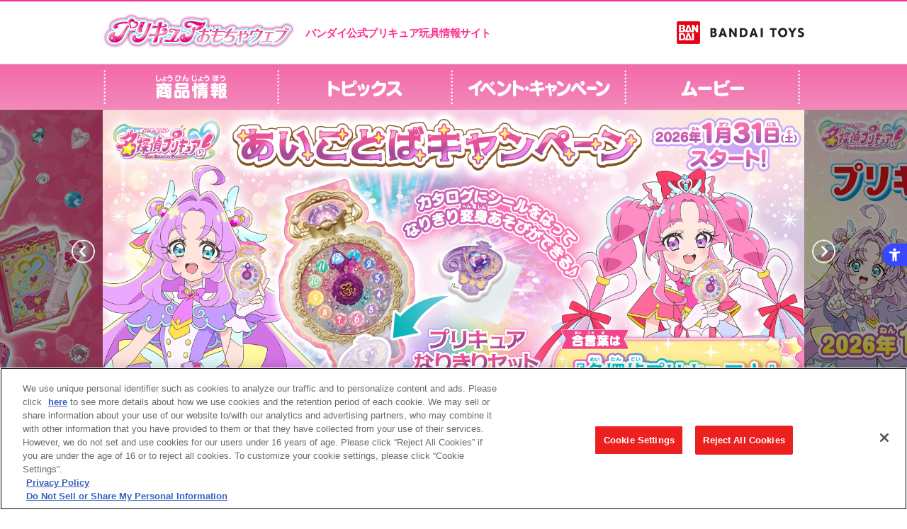

--- FILE ---
content_type: text/html; charset=UTF-8
request_url: https://toy.bandai.co.jp/series/precure/
body_size: 86329
content:
<!--＠StdCategory::createDetail {
	"dirno":"2"
}-->

<!--＠CustomDataPlugin::createList {
	"table_name":"TOPICS",
	"offset":"0",
	"limit":"9",
    "refer_list":["SERIES_MAIN_CATEGORY","SERIES_SUB_CATEGORY","TOPICS_CATEGORY"],
	"refer_filter":[
	{
		"key":"SERIES_MAIN_CATEGORY",
		"refer_key":"MST_CATEGORY.CATEGORY_CD",
		"val":"__PATH:2:__"
	}
	],
	"filter":[
    {
        "key":"DISPLAY_FROM_DATETIME",
        "cond":"<=",
        "val":"__NOW__"
    },
    {
        "key":"DISPLAY_TO_DATETIME",
        "cond":">=",
        "val":"__NOW__"
	},
    {
        "key":"SECRET_FLAG",
        "cond":"!=",
        "val":"1"
    }
    ],
	"new_icon":"3",
	"new_icon_table":"DISPLAY_FROM_DATETIME",
    "order":"DISPLAY_FROM_DATETIME DESC, CUSTOM_ID DESC",
	"keyname":"TOPICS_LIST"
}-->

<!--＠BtwItem::createSearchList {
	"keyname":"ITEM_LIST",
	"main":"__PATH:2:__",
	"sub":"__GET:sub:__",
	"catei":"__GET:catei:__",
	"order":"__GET:order:__",
	"ofg":"__GET:ofg:__",
	"ofl":"__GET:ofl:__",
	"q":"__GET:q:__",
	"ym":"__GET:ym:__",
	"navi_page":"on",
	"refer_list":["ITEM_TYPE_CATEGORY","SERIES_MAIN_CATEGORY","SERIES_SUB_CATEGORY"],
	"limit":"2"
}
-->

<!--＠StdCategory::createList {
	"category_type":"series",
	"category_len":"6",
	"parent_category_no":"029",
	"keyname":"LIST_SUB_SERIES"
}-->

<!--＠CustomDataPlugin::createList {
	"table_name":"ITEM_CATEGORY",
	"offset":"0",
	"refer_filter":[
	{
		"key":"SERIES_MAIN",
		"refer_key":"MST_CATEGORY.CATEGORY_CD",
		"val":"__PATH:2:__"
	}
	],
	"keyname":"LIST_ITEM_CATEGORY"
}-->

<!--＠CustomDataPlugin::createList {
	"table_name":"BANNER",
	"limit":"999",
	"offset":"0",
	"filter":[
	{
		"key":"DISPLAY_FROM_DATETIME",
		"cond":"<=",
		"val":"__NOW__"
	},
	{
		"key":"DISPLAY_TO_DATETIME",
		"cond":">=",
		"val":"__NOW__"
	}
	],
	"refer_filter":[
	{
		"key":"SERIES_MAIN_CATEGORY",
		"refer_key":"MST_CATEGORY.CATEGORY_CD",
		"val":"__PATH:2:__"
	}
	],
	"order":"DISPLAY_FROM_DATETIME DESC, CUSTOM_ID DESC",
	"keyname":"LIST_BANNER"
}-->

<!--＠CustomDataPlugin::createList {
	"table_name":"MOVIE",
	"offset":"0",
	"limit":"10",
    "refer_list":["SERIES_MAIN_CATEGORY","SERIES_SUB_CATEGORY","MOVIE_CATEGORY"],
	"refer_filter":[
	{
        "key":"SERIES_MAIN_CATEGORY",
        "refer_key":"MST_CATEGORY.CATEGORY_CD",
        "val":"__PATH:2:__"
	}
	],
	"filter":[
    {
        "key":"DISPLAY_FROM_DATETIME",
        "cond":"<=",
        "val":"__NOW__"
    },
    {
        "key":"DISPLAY_TO_DATETIME",
        "cond":">=",
        "val":"__NOW__"
    },
	{
		"key":"MAIN_DISPLAY_FLAG",
		"cond":"=",
		"val":"1"
	}
    ],
	"movie_thum":"URL_PC",
    "order":"DISPLAY_FROM_DATETIME DESC, CUSTOM_ID DESC",
	"keyname":"MOVIE_LIST"
}-->

<!--＠BtwSearchHelper::getTwelveMonth {"keyname":"MONTH_LIST"}-->
<!--＠AssignData::setGvalGet {"key":"ofg", "conv_key":"OFG_CHECK" }-->
<!--＠AssignData::setGvalGet {"key":"ofl", "conv_key":"OFL_CHECK" }-->
<!--＠AssignData::setGvalPath {"val":"__PATH:2:__", "key":"MAIN_SERIES" }-->
<!DOCTYPE html>
<html lang="ja">
<head>
  <meta charset="UTF-8">
  <meta name="viewport" content="width=1024">
  <title>プリキュアおもちゃウェブ｜バンダイ公式サイト</title>
  <meta name="Keywords" content="プリキュア,わんだふるぷりきゅあ！,プリキュアおもちゃ,おもちゃ,こむぎ,キュアワンダフル,キュアフレンディ,キュアニャミー,キュアリリアン,おすすめ,人気,バンダイ">
  <meta name="Description" content="「わんだふるぷりきゅあ！」のバンダイ公式おもちゃ情報サイトです。「わんだふるぷりきゅあ！」に登場するなりきりアイテムなど、おもちゃの最新情報を続々更新していきます！">
  <meta property="og:title" content="プリキュアおもちゃウェブ｜バンダイ公式サイト">
  <meta property="og:type" content="article">
  <meta property="og:image" content="https://toy.bandai.co.jp/assets/images/precure/ogp.png">
  <meta property="og:url" content="https://toy.bandai.co.jp/series/precure/">
  <meta property="og:site_name" content="プリキュアおもちゃウェブ｜バンダイ公式サイト">
  <meta property="og:description" content="「わんだふるぷりきゅあ！」のバンダイ公式おもちゃ情報サイトです。「わんだふるぷりきゅあ！」に登場するなりきりアイテムなど、おもちゃの最新情報を続々更新していきます！">
  <link rel="shortcut icon" href="/assets/images/precure/favicon.ico?1768829434">
  <link rel="stylesheet" href="/assets/css/reset.min.css">
  <link rel="stylesheet" href="/assets/renewal_2019/css/style_new.css">
  <link rel="stylesheet" href="/assets/renewal_2019/css/style_renewal.css?1768829434">
  <link rel="stylesheet" href="/assets/css/precure.css?v4">
  <link rel="stylesheet" href="/assets/css/slick.css">
  <link rel="stylesheet" href="/assets/css/slick-theme.css">
  <link rel="stylesheet" href="/assets/css/slider-pro.css">
  <link rel="stylesheet" href="/assets/css/colorbox.css">
  <link rel="stylesheet" href="/assets/renewal_2019/css/lib/jquery.mCustomScrollbar.css">
  <link rel="stylesheet" href="/assets/renewal_2019/css/lib/jquery.fancybox.min.css">
  <meta http-equiv="Content-Security-Policy" content="script-src 'self' 'unsafe-inline' https://sdk.hellouniweb.com/ https://code.jquery.com https://cdn.d2-apps.net https://bat.bing.com https://s.yimg.jp https://cdn.smartnews-ads.com https://pp.d2-apps.net https://js.api.nidan.d2c.ne.jp https://nidan.addlv.smt.docomo.ne.jp https://www.clarity.ms https://d.line-scdn.net https://b99.yahoo.co.jp https://cdn.hera.d2c.ne.jp https://ajax.googleapis.com https://apis.google.com https://platform.twitter.com https://cdn.jsdelivr.net https://static.ads-twitter.com https://p-bandai.jp https://penta.a.one.impact-ad.jp https://googleads.g.doubleclick.net https://j.wovn.io/ https://img.ak.impact-ad.jp https://www.googleadservices.com https://connect.facebook.net https://cdnjs.cloudflare.com https://www.googletagmanager.com https://cdn-apac.onetrust.com https://geolocation.onetrust.com https://www.google-analytics.com https://www.youtube.com; style-src 'self' 'unsafe-inline' https://use.fontawesome.com https://cdnjs.cloudflare.com https://fonts.googleapis.com https://j.wovn.io;">
<link rel="stylesheet" href="/assets/css/pb_cartin_btw.css">

  <script>
    var host = location.hostname;
    if(host === 'toy.bandai.co.jp') {
      document.write(`<script type="text/javascript" src="https://cdn-apac.onetrust.com/consent/caf8b87f-14ef-46ed-a95d-9f37f4cbd3bb/OtAutoBlock.js"><\/script><script src="https://cdn-apac.onetrust.com/scripttemplates/otSDKStub.js"  type="text/javascript" charset="UTF-8" data-domain-script="caf8b87f-14ef-46ed-a95d-9f37f4cbd3bb"><\/script><script type="text/javascript">function OptanonWrapper() { }<\/script>`);
    }else{
      document.write(`<script type="text/javascript" src="https://cdn-apac.onetrust.com/consent/caf8b87f-14ef-46ed-a95d-9f37f4cbd3bb-test/OtAutoBlock.js"><\/script><script src="https://cdn-apac.onetrust.com/scripttemplates/otSDKStub.js"  type="text/javascript" charset="UTF-8" data-domain-script="caf8b87f-14ef-46ed-a95d-9f37f4cbd3bb-test"><\/script><script type="text/javascript">function OptanonWrapper() { }<\/script>`);
    }
  </script>

  <script src="https://sdk.hellouniweb.com/base/main.js" data-account="arPpCgze"></script>

  <!-- Google Tag Manager -->
  <script>(function(w,d,s,l,i){w[l]=w[l]||[];w[l].push({'gtm.start':
  new Date().getTime(),event:'gtm.js'});var f=d.getElementsByTagName(s)[0],
  j=d.createElement(s),dl=l!='dataLayer'?'&l='+l:'';j.async=true;j.src=
  'https://www.googletagmanager.com/gtm.js?id='+i+dl;f.parentNode.insertBefore(j,f);
  })(window,document,'script','dataLayer','GTM-K5VMXZZ');</script>
  <!-- End Google Tag Manager -->

  <script src="/assets/renewal_2019/js/lib/jquery.js"></script>
  <script src="/assets/renewal_2019/js/lib/slick.min.js"></script>
  <script src="/assets/renewal_2019/js/lib/jquery.fancybox.min.js"></script>
  <script src="/assets/renewal_2023/js/lib/jquery.mCustomScrollbar.js"></script>
  <script src="/assets/renewal_2023/js/script.js?1768829434"></script>
  <script src="https://cdnjs.cloudflare.com/ajax/libs/modernizr/2.8.3/modernizr.min.js"></script>
  <script>
    window.Modernizr || document.write('<script src="/assets/js/vendor/modernizr-2.8.3.min.js"><\/script>')
  </script>
  <script src="/assets/js/jquery.colorbox-min.js"></script>
  <script src="/assets/js/pb_cartin.js"></script>
</head>
<body>

	<!-- ▼ヘッダー＆ナビ▼ -->
	<!--＠StdCategory::createList {
	"category_type":"series",
	"category_len":"6",
	"parent_category_no":"029",
	"list_display_flag":"1",
	"keyname":"NAVI_SUB_SERIES_LIST"
}-->

<!--＠BtwItem::createListComingSoon {
	"order_form":"general",
	"limit":"5",
	"series_main":"precure",
	"keyname":"NAVI_ITEM_GENERAL_LIST"
}-->

<!--＠CustomDataPlugin::createList {
	"table_name":"ITEM_CATEGORY",
	"offset":"0",
	"refer_filter":[
	{
		"key":"SERIES_MAIN",
		"refer_key":"MST_CATEGORY.CATEGORY_CD",
		"val":"__PATH:2:__"
	}
	],
	"filter":[
	{
        "key":"HEAD_DISPLAY_FLAG",
        "cond":"=",
        "val":"1"
    }
	],
	"order":"DISP_ORDER_NUM +0 ASC, CUSTOM_ID ASC",
	"keyname":"NAVI_ITEM_CATEGORY"
}-->

<!--＠AssignData::setConvPath {"key":"GNAV_CHECK", "val":"__PATH:3:__" }-->
<!--＠AssignData::setGvalPath {"key":"GNAV_MAIN", "val":"__PATH:2:__" }-->

<!-- Google Tag Manager (noscript) -->
<noscript><iframe src="https://www.googletagmanager.com/ns.html?id=GTM-K5VMXZZ" height="0" width="0" style="display:none;visibility:hidden"></iframe></noscript>
<!-- End Google Tag Manager (noscript) -->

<header id="PTOP" class="noac">
    <div>
      <!-- ▼ロゴ▼ -->
      <h1>
        <a href="/series/precure/"><img src="/assets/images/precure/logo.png" alt="プリキュアおもちゃウェブ"></a>
        <p>バンダイ公式プリキュア玩具情報サイト</p>
      </h1>
      <!-- ▲ロゴ▲ -->

      <div class="header_globalLogo">
        <a href="https://toy.bandai.co.jp/"><img src="/assets/renewal_2019/images/common/logo_bandaitoys.png" alt="BANDAITOYS"></a>
      </div>
      
    </div>
   </header>

  <!-- ▼ナビ▼ -->
  <div class="menu-container">
    <div class="menu">
      <ul>
        <li class="item">
            			  				<a href="/series/precure/item/">
  				  <img src="/assets/images/precure/nav_item.png" alt="商品情報">
			                  </a>
          <ul class="menu_works charatop_menu_products">
            <li>
            <h2><p>シリーズから探す</p></h2>
                          <div>
                                                <a href="/series/precure/star-detective_precure/">
                                  <p>名探偵プリキュア！</p>
                </a>
              </div>
                           <div>
                                                <a href="/series/precure/youandidol_precure/">
                                  <p>キミとアイドルプリキュア♪</p>
                </a>
              </div>
                           <div>
                                                <a href="/series/precure/wonderful_precure/">
                                  <p>わんだふるぷりきゅあ！</p>
                </a>
              </div>
                           <div>
                                                <a href="/series/precure/hirogaru-sky_precure/">
                                  <p>ひろがるスカイ！プリキュア</p>
                </a>
              </div>
                           <div>
                                                <a href="/series/precure/delicious-party_precure/">
                                  <p>デリシャスパーティ♡プリキュア</p>
                </a>
              </div>
                           <div>
                                                <a href="/series/precure/tropical-rouge/">
                                  <p>トロピカル～ジュ！プリキュア </p>
                </a>
              </div>
                           <div>
                                                <a href="/series/precure/healingood-precure/">
                                  <p>ヒーリングっど♥プリキュア</p>
                </a>
              </div>
                           <div>
                                                <a href="/series/precure/twinkle-precure/">
                                  <p>スター☆トゥインクルプリキュア</p>
                </a>
              </div>
                           <div>
                                                <a href="/series/precure/hug-precure/">
                                  <p>ＨＵＧっと！プリキュア</p>
                </a>
              </div>
                           <div>
                                                <a href="/series/precure/alamode-precure/">
                                  <p>キラキラ☆プリキュア アラモード</p>
                </a>
              </div>
                           <div>
                                                <a href="/series/precure/maho-precure/">
                                  <p>魔法つかいプリキュア！</p>
                </a>
              </div>
                           <div>
                                                <a href="/series/precure/princess-precure/">
                                  <p>Go！プリンセスプリキュア</p>
                </a>
              </div>
                           <div>
                                                <a href="/series/precure/happinesscharge-precure/">
                                  <p>ハピネスチャージプリキュア！ </p>
                </a>
              </div>
                           <div>
                                                <a href="/series/precure/dokidoki-precure/">
                                  <p>ドキドキ！プリキュア</p>
                </a>
              </div>
                           <div>
                                                <a href="/series/precure/f-precure/">
                                  <p>ふたりはプリキュア</p>
                </a>
              </div>
                           <div>
                                                <a href="/series/precure/petitcure/">
                                  <p>ぷちきゅあ</p>
                </a>
              </div>
                          </li>
            <li class="text_only">
              <h2><p>商品カテゴリから探す</p></h2>
			  			  <div>
				                <a href="/series/precure/item/?catei=57"><p>なりきりアイテム</p></a>
				              </div>
			  			  <div>
				                <a href="/series/precure/item/?catei=58"><p>リンクアイテム</p></a>
				              </div>
			  			  <div>
				                <a href="/series/precure/item/?catei=59"><p>変身プリチューム</p></a>
				              </div>
			  			  <div>
				                <a href="/series/precure/item/?catei=60"><p>ドール・ハウス</p></a>
				              </div>
			  			  <div>
				                <a href="/series/precure/item/?catei=61"><p>その他</p></a>
				              </div>
			  			  <div>
				                <a href="/series/precure/item/?catei=92"><p>Pretty Holic</p></a>
				              </div>
			  			  <div>
				                <a href="/series/precure/item/?catei=128"><p>Pretty Holic Stationery</p></a>
				              </div>
			  			  <div>
				                <a href="/series/precure/item/?catei=99"><p>Pretty Holic Sweets</p></a>
				              </div>
			  			  <div>
				                <a href="/series/precure/item/?catei=143"><p>Otona Pretty Holic</p></a>
				              </div>
			  			  <div>
				                <a href="/series/precure/item/?catei=144"><p>ぷちきゅあぬいぐるみ</p></a>
				              </div>
			  			  <div>
				                <a href="/series/precure/item/?catei=145"><p>ぷちきゅあ リボン付きマスコット</p></a>
				              </div>
			  			  <div>
				                <a href="/series/precure/item/?catei=129"><p>20周年記念アイテム</p></a>
				              </div>
			              </li>
          </ul>
        </li>
        <li class="topics">
									<a href="/series/precure/topics/">
			  <img src="/assets/images/precure/nav_topics.png" alt="トピックス"></a>
			        </li>
        <li class="event">
									<a href="/series/precure/event/">
			  <img src="/assets/images/precure/nav_event.png" alt="イベント・キャンペーン"></a>
			        </li>
		<li class="movie">
									<a href="/series/precure/movie/">
			  <img src="/assets/images/precure/nav_movie.png" alt="イベント・キャンペーン"></a>
			        </li>
      </ul>
    </div>
  </div>
  <!-- ▲ナビ▲ -->

	<!-- ▲ヘッダー＆ナビ▲ -->

	<!-- ▼ナビバー▼ -->
	<!--div id="navBar">
	  <ul>
		  <li>プリキュアシリーズ</li>
	  </ul>
	</div-->
	<!-- ▲ナビバー▲ -->

	<!-- ▼メインビジュアル▼ -->
		<div class="main_visual">
		<ul class="slider">
						<li class="slick-slide">
								<a href="https://toy.bandai.co.jp/series/precure/topics/detail/4357/" target="">
					<img src="/img/115_1835_o_1jejjccti1icm15451p231c3l1vitm.jpg" alt="キミとアイドルプリキュア♪_アイテム大紹介！" />
				</a>
											</li>
						<li class="slick-slide">
								<a href="https://toy.bandai.co.jp/series/precure/topics/detail/4383/" target="">
					<img src="/img/115_1836_o_1jejjr83ep9g1lrtbie14l26cdc.jpg" alt="名探偵プリキュア！あいことばキャンペーン" />
				</a>
											</li>
						<li class="slick-slide">
								<a href="https://toy.bandai.co.jp/series/precure/topics/detail/4384/" target="">
					<img src="/img/115_1837_o_1jejk10lcn59jq29b1gihb74m.jpg" alt="プリキュアマコトジュエル プレゼントキャンペーン" />
				</a>
											</li>
						<li class="slick-slide">
								<a href="https://toy.bandai.co.jp/series/precure/topics/detail/4378/" target="">
					<img src="/img/115_1840_o_1jejl1jusscc107vqfo477afqc.jpg" alt="名探偵プリキュア！_プリキットシリーズ" />
				</a>
											</li>
						<li class="slick-slide">
								<a href="https://toy.bandai.co.jp/series/precure/topics/detail/4404/" target="">
					<img src="/img/115_1838_o_1jejkcn4bm3p5ggh281g0ft4fr.jpg" alt="名探偵プリキュア！_ミニチュアコレクション大紹介" />
				</a>
											</li>
						<li class="slick-slide">
								<a href="https://toy.bandai.co.jp/series/precure/topics/detail/4399/" target="">
					<img src="/img/115_1839_o_1jejkrirl13koth8uje1o31f05h.jpg" alt="名探偵プリキュア！_Pretty Holic" />
				</a>
											</li>
						<li class="slick-slide">
								<a href="https://p-bandai.jp/b-toys-shop/" target="_blank">
					<img src="/img/115_1343_o_1j6ad0hl914j245qran11sm153vc.gif" alt="【PB】ショップバナー" />
				</a>
											</li>
					</ul>
		<div id="arrowsImage">
			<div class="slick-prev">
				<img src="/assets/images/common/arrow_prev.png" alt="←">
			</div>
			<div class="slick-next">
				<img src="/assets/images/common/arrow_next.png" alt="→">
			</div>
		</div>
		<div id="arrows">
		</div>
	</div>
		<!-- ▲メインビジュアル▲ -->

	<!-- ▼フリーコンテンツ1▼ -->
		<!-- ▲フリーコンテンツ1▲ -->

	<!-- ▼コンテンツ▼ -->
	<div id="mainContent" class="two_cols other_page">

		

		<!-- ▼センター中央カラム▼ -->
		<div class="col_2">
			<!-- ▼トピックス▼ -->
			<div class="topics content_large">
				<h2 class="content_ttl p__content_heading">
					<p>トピックス</p>
				</h2>
								<ul class="two_col_content no_border">
										<li>
																			<a href="/series/precure/topics/detail/4357/">
													<div class="topics_img">
								<img src="/img/74_4357_o_1je8e726719hkcdm1k6e1kc413nfc.jpg" alt="『名探偵プリキュア！』アイテム大紹介！">
							</div>
							<div class="color_tags">
																										<div class="tag tag_topics"><p>トピックス</p></div>
																																											<!--div class=""><p>プリキュア</p></div-->
																																</div>
							<p class="ttl">
								『名探偵プリキュア！』アイテム大紹介！
							</p>
						  </a>
						  <p class="date">
						  2026年01月11日
						  </p>
					</li>
										<li>
																			<a href="/series/precure/topics/detail/4383/">
													<div class="topics_img">
								<img src="/img/74_4383_o_1jeee94n61atgg58179v1i8omtim.jpg" alt="【お店でもらえる！】名探偵プリキュア！あいことばキャンペーンが1月31日(土)よりスタート！">
							</div>
							<div class="color_tags">
																										<div class="tag tag_topics"><p>トピックス</p></div>
																																											<!--div class=""><p>プリキュア</p></div-->
																																											<div class="tag_precure_2026"><p>名探偵プリキュア！</p></div>
																								</div>
							<p class="ttl">
								【お店でもらえる！】名探偵プリキュア！あいことばキャンペーンが1月3...
							</p>
						  </a>
						  <p class="date">
						  2026年01月11日
						  </p>
					</li>
										<li>
																			<a href="/series/precure/topics/detail/4384/">
													<div class="topics_img">
								<img src="/img/74_4384_o_1jeedjfsi1uti1u2512u9lvs1ghjc.jpg" alt="【対象商品を買うともらえる！】プリキュアマコトジュエル プレゼントキャンペーンが1月31日(土)よりスタート！">
							</div>
							<div class="color_tags">
																										<div class="tag tag_topics"><p>トピックス</p></div>
																																											<!--div class=""><p>プリキュア</p></div-->
																																											<div class="tag_precure_2026"><p>名探偵プリキュア！</p></div>
																								</div>
							<p class="ttl">
								【対象商品を買うともらえる！】プリキュアマコトジュエル プレゼントキ...
							</p>
						  </a>
						  <p class="date">
						  2026年01月11日
						  </p>
					</li>
										<li>
																			<a href="/series/precure/topics/detail/4413/">
													<div class="topics_img">
								<img src="/img/74_4413_o_1je9l9rde18lg19ig7623cc1va1h.jpg" alt="『名探偵プリキュア！』の初グリーティング「はじめましてハイタッチ会」が、 東京・お台場のアクアシティで開催決定！">
							</div>
							<div class="color_tags">
																										<div class="tag tag_topics"><p>トピックス</p></div>
																																											<!--div class=""><p>プリキュア</p></div-->
																																											<div class="tag_precure_2026"><p>名探偵プリキュア！</p></div>
																								</div>
							<p class="ttl">
								『名探偵プリキュア！』の初グリーティング「はじめましてハイタッチ会」...
							</p>
						  </a>
						  <p class="date">
						  2026年01月11日
						  </p>
					</li>
										<li>
																			<a href="/series/precure/topics/detail/4412/">
													<div class="topics_img">
								<img src="/img/74_4412_o_1je9jieak2cj1qdj12fn1v3g1j0bh.jpg" alt="「キュアアンサー」がおもちゃ売場にやってくる♥キャラクターグリーティングの開催が決定！">
							</div>
							<div class="color_tags">
																										<div class="tag tag_topics"><p>トピックス</p></div>
																																											<!--div class=""><p>プリキュア</p></div-->
																																											<div class="tag_precure_2026"><p>名探偵プリキュア！</p></div>
																								</div>
							<p class="ttl">
								「キュアアンサー」がおもちゃ売場にやってくる♥キャラクターグリーティ...
							</p>
						  </a>
						  <p class="date">
						  2026年01月11日
						  </p>
					</li>
										<li>
																			<a href="/series/precure/topics/detail/4378/">
													<div class="topics_img">
								<img src="/img/74_4378_o_1je8dmnqk1lab1bpal234pg1h6d7.jpg" alt="そのナゾ！キュアット解決！プリキットシリーズ大紹介！">
							</div>
							<div class="color_tags">
																										<div class="tag tag_topics"><p>トピックス</p></div>
																																											<!--div class=""><p>プリキュア</p></div-->
																																</div>
							<p class="ttl">
								そのナゾ！キュアット解決！プリキットシリーズ大紹介！
							</p>
						  </a>
						  <p class="date">
						  2026年01月11日
						  </p>
					</li>
										<li>
																			<a href="/series/precure/topics/detail/4404/">
													<div class="topics_img">
								<img src="/img/74_4404_o_1je8d85891l6du8l1ibf3sb82kh.jpg" alt="『名探偵プリキュア！』に登場するミニチュアコレクションを大紹介！">
							</div>
							<div class="color_tags">
																										<div class="tag tag_topics"><p>トピックス</p></div>
																																											<!--div class=""><p>プリキュア</p></div-->
																																</div>
							<p class="ttl">
								『名探偵プリキュア！』に登場するミニチュアコレクションを大紹介！
							</p>
						  </a>
						  <p class="date">
						  2026年01月11日
						  </p>
					</li>
										<li>
																			<a href="/series/precure/topics/detail/4399/">
													<div class="topics_img">
								<img src="/img/74_4399_o_1je8gf7qv1j3nj0f1e40143m6057.jpg" alt="Pretty Holicから 『名探偵プリキュア！』のコスメが新登場！">
							</div>
							<div class="color_tags">
																										<div class="tag tag_topics"><p>トピックス</p></div>
																																											<!--div class=""><p>プリキュア</p></div-->
																																																	</div>
							<p class="ttl">
								Pretty Holicから 『名探偵プリキュア！』のコスメが新登場...
							</p>
						  </a>
						  <p class="date">
						  2026年01月11日
						  </p>
					</li>
										<li>
																			<a href="/series/precure/topics/detail/4375/">
													<div class="topics_img">
								<img src="/img/74_4375_o_1jbd4picq149f1gbo1gqd19pfua210.jpg" alt="対象商品を購入して、クリスマスオーナメントをもらっちゃおう♡♡">
							</div>
							<div class="color_tags">
																										<div class="tag tag_topics"><p>トピックス</p></div>
																																											<!--div class=""><p>プリキュア</p></div-->
																																											<div class="tag_precure_2025"><p>キミとアイドルプリキュア♪</p></div>
																								</div>
							<p class="ttl">
								対象商品を購入して、クリスマスオーナメントをもらっちゃおう♡♡
							</p>
						  </a>
						  <p class="date">
						  2025年12月02日
						  </p>
					</li>
									</ul>
				<a href="/series/precure/topics/" class="arrow_100p_l_btn">
					トピックス一覧を見る
				</a>
											</div>
			<!-- ▲トピックス▲ -->

			<div class="item content_large" id="itemarea">
				<h2 class="content_ttl p__content_heading">
				  <p>商品情報</p>
				</h2>
				<!-- ▼検索結果▼ -->
								<ul class="two_col_content gray_border">
				  				  <li>
																		<a href="/series/precure/item/detail/15585/">
												  <img src="https://bandai-a.akamaihd.net/bc/img/model/b/1000243577_1.jpg" alt="ジェット先輩マスコット">
						  <div>
								<div class="color_tags">
																																						<!--div class=""><p>プリキュア</p></div-->
																																																<div class=""><p>プリキュアシリーズ</p></div>
																																							<div class="tag_precure_2026"><p>名探偵プリキュア！</p></div>
																			
																																				</div>
								<p class="ttl">
									ジェット先輩マスコット
								</p>

								<p class="price">
																		価格：1,980円（税込）
																																			</p>
								<p class="date">
																		発売日：2026年04月11日
																										</p>
														  </div>
					  </a>
										  </li>
				  				  <li>
																		<a href="/series/precure/item/detail/15584/">
												  <img src="https://bandai-a.akamaihd.net/bc/img/model/b/1000243576_1.jpg" alt="キュアフレンズぬいぐるみ ジェット先輩">
						  <div>
								<div class="color_tags">
																																						<!--div class=""><p>プリキュア</p></div-->
																																																<div class=""><p>プリキュアシリーズ</p></div>
																																							<div class="tag_precure_2026"><p>名探偵プリキュア！</p></div>
																			
																	</div>
								<p class="ttl">
									キュアフレンズぬいぐるみ ジェット先輩
								</p>

								<p class="price">
																		価格：2,750円（税込）
																																			</p>
								<p class="date">
																		発売日：2026年04月11日
																										</p>
														  </div>
					  </a>
										  </li>
				  				</ul>
								
			<!-- ▲検索結果▲ -->
			  <a href="/series/precure/item/" class="arrow_100p_l_btn">商品一覧を見る</a>
			</div>

						<!-- ▼ムービー▼ -->
			<div class="movie content_large">
				<h2 class="content_ttl p__content_heading">
					<p>ムービー</p>
				</h2>
				<div id="thumb-v" class="slider-pro">
					<div class="sp-slides">
															<div class="sp-slide">
																									<a href="https://www.youtube-nocookie.com/embed/t2R7h_Ray_A" data-fancybox>
																																								<img class="sp-image" src="https://i.ytimg.com/vi/t2R7h_Ray_A/maxresdefault.jpg" alt="ぷちきゅあとおいしくモグモグしちゃおう！【cooking】【推し活】【ランチ】" />
																													</a>
							<div class="movie-caption">
								<div class="color_tags">
																													<div class=""><p>ぷちきゅあ</p></div>
																											</div>
								<p>ぷちきゅあとおいしくモグモグしちゃおう！【cooking】【推し活】【ランチ】</p>
							</div>
						</div>
														<div class="sp-slide">
																									<a href="https://www.youtube-nocookie.com/embed/5c6-k7VODLg" data-fancybox>
																																								<img class="sp-image" src="https://i.ytimg.com/vi/5c6-k7VODLg/maxresdefault.jpg" alt="もふるんからのご褒美をさがせ！ぷちきゅあトレジャーハンター？！" />
																													</a>
							<div class="movie-caption">
								<div class="color_tags">
																													<div class=""><p>ぷちきゅあ</p></div>
																											</div>
								<p>もふるんからのご褒美をさがせ！ぷちきゅあトレジャーハンター？！</p>
							</div>
						</div>
														<div class="sp-slide">
																									<a href="https://www.youtube-nocookie.com/embed/seQGaF4POME" data-fancybox>
																																								<img class="sp-image" src="https://i.ytimg.com/vi/seQGaF4POME/maxresdefault.jpg" alt="ぷちきゅあ 映え写真をとりまSHOW！" />
																													</a>
							<div class="movie-caption">
								<div class="color_tags">
																													<div class=""><p>ぷちきゅあ</p></div>
																											</div>
								<p>ぷちきゅあ 映え写真をとりまSHOW！</p>
							</div>
						</div>
														<div class="sp-slide">
																									<a href="https://www.youtube-nocookie.com/embed/m0OTHEA90Jg" data-fancybox>
																																								<img class="sp-image" src="https://i.ytimg.com/vi/m0OTHEA90Jg/maxresdefault.jpg" alt="ぷちきゅあ おもちゃ紹介！～2人で遊んでみた～" />
																													</a>
							<div class="movie-caption">
								<div class="color_tags">
																													<div class=""><p>ぷちきゅあ</p></div>
																											</div>
								<p>ぷちきゅあ おもちゃ紹介！～2人で遊んでみた～</p>
							</div>
						</div>
														<div class="sp-slide">
																									<a href="https://www.youtube-nocookie.com/embed/GuZe_Hfuxw4" data-fancybox>
																																								<img class="sp-image" src="https://i.ytimg.com/vi/GuZe_Hfuxw4/maxresdefault.jpg" alt="もふるん奇跡の１枚を探せ！" />
																													</a>
							<div class="movie-caption">
								<div class="color_tags">
																													<div class=""><p>ぷちきゅあ</p></div>
																											</div>
								<p>もふるん奇跡の１枚を探せ！</p>
							</div>
						</div>
														<div class="sp-slide">
																									<a href="https://www.youtube-nocookie.com/embed/EU1DqEXIX60" data-fancybox>
																																								<img class="sp-image" src="https://i.ytimg.com/vi/EU1DqEXIX60/maxresdefault.jpg" alt="第1回ぷちきゅあクイズ！このキャラなんだろう？" />
																													</a>
							<div class="movie-caption">
								<div class="color_tags">
																													<div class=""><p>ぷちきゅあ</p></div>
																											</div>
								<p>第1回ぷちきゅあクイズ！このキャラなんだろう？</p>
							</div>
						</div>
														<div class="sp-slide">
																									<a href="https://www.youtube-nocookie.com/embed/79OxTTE7K9Q" data-fancybox>
																																								<img class="sp-image" src="https://i.ytimg.com/vi/79OxTTE7K9Q/maxresdefault.jpg" alt="ぷちきゅあフィギュア付きハウス1弾コンプリートセットを紹介！" />
																													</a>
							<div class="movie-caption">
								<div class="color_tags">
																													<div class=""><p>ぷちきゅあ</p></div>
																											</div>
								<p>ぷちきゅあフィギュア付きハウス1弾コンプリートセットを紹介！</p>
							</div>
						</div>
														<div class="sp-slide">
																									<a href="https://www.youtube-nocookie.com/embed/lq9R33Z2iY8" data-fancybox>
																																								<img class="sp-image" src="https://i.ytimg.com/vi/lq9R33Z2iY8/maxresdefault.jpg" alt="まったり もふるんをのぞき見！" />
																													</a>
							<div class="movie-caption">
								<div class="color_tags">
																													<div class=""><p>ぷちきゅあ</p></div>
																											</div>
								<p>まったり もふるんをのぞき見！</p>
							</div>
						</div>
														<div class="sp-slide">
																									<a href="https://www.youtube-nocookie.com/embed/y0j4Mzwd7j0" data-fancybox>
																																								<img class="sp-image" src="https://i.ytimg.com/vi/y0j4Mzwd7j0/maxresdefault.jpg" alt="リボン付きマスコットの推しポイントを大紹介" />
																													</a>
							<div class="movie-caption">
								<div class="color_tags">
																													<div class=""><p>ぷちきゅあ</p></div>
																											</div>
								<p>リボン付きマスコットの推しポイントを大紹介</p>
							</div>
						</div>
														<div class="sp-slide">
																									<a href="https://www.youtube-nocookie.com/embed/X5E_Xbf2hV0" data-fancybox>
																																								<img class="sp-image" src="https://i.ytimg.com/vi/X5E_Xbf2hV0/maxresdefault.jpg" alt="ぷちきゅあマシンであそんでみた動画" />
																													</a>
							<div class="movie-caption">
								<div class="color_tags">
																													<div class=""><p>ぷちきゅあ</p></div>
																											</div>
								<p>ぷちきゅあマシンであそんでみた動画</p>
							</div>
						</div>
											</div><!--/ sp-slides-->
					<div class="sp-thumbnails">
																																	<img class="sp-thumbnail" src="https://i.ytimg.com/vi/t2R7h_Ray_A/maxresdefault.jpg" alt="ぷちきゅあとおいしくモグモグしちゃおう！【cooking】【推し活】【ランチ】" />
																																																				<img class="sp-thumbnail" src="https://i.ytimg.com/vi/5c6-k7VODLg/maxresdefault.jpg" alt="もふるんからのご褒美をさがせ！ぷちきゅあトレジャーハンター？！" />
																																																				<img class="sp-thumbnail" src="https://i.ytimg.com/vi/seQGaF4POME/maxresdefault.jpg" alt="ぷちきゅあ 映え写真をとりまSHOW！" />
																																																				<img class="sp-thumbnail" src="https://i.ytimg.com/vi/m0OTHEA90Jg/maxresdefault.jpg" alt="ぷちきゅあ おもちゃ紹介！～2人で遊んでみた～" />
																																																				<img class="sp-thumbnail" src="https://i.ytimg.com/vi/GuZe_Hfuxw4/maxresdefault.jpg" alt="もふるん奇跡の１枚を探せ！" />
																																																				<img class="sp-thumbnail" src="https://i.ytimg.com/vi/EU1DqEXIX60/maxresdefault.jpg" alt="第1回ぷちきゅあクイズ！このキャラなんだろう？" />
																																																				<img class="sp-thumbnail" src="https://i.ytimg.com/vi/79OxTTE7K9Q/maxresdefault.jpg" alt="ぷちきゅあフィギュア付きハウス1弾コンプリートセットを紹介！" />
																																																				<img class="sp-thumbnail" src="https://i.ytimg.com/vi/lq9R33Z2iY8/maxresdefault.jpg" alt="まったり もふるんをのぞき見！" />
																																																				<img class="sp-thumbnail" src="https://i.ytimg.com/vi/y0j4Mzwd7j0/maxresdefault.jpg" alt="リボン付きマスコットの推しポイントを大紹介" />
																																																				<img class="sp-thumbnail" src="https://i.ytimg.com/vi/X5E_Xbf2hV0/maxresdefault.jpg" alt="ぷちきゅあマシンであそんでみた動画" />
																														</div>
					<!--/ thumb-v-->
				</div>
			<a href="/series/precure/movie/" class="arrow_100p_l_btn">ムービー一覧を見る</a>
			</div>
			<!-- ▲ムービー▲ -->
			
			<div id="freespace2">
				
			</div>
		</div>
		<!-- ▲センター中央カラム▲ -->

		<!-- ▼右カラム▼ -->
		<!--＠CustomDataPlugin::createList {
	"table_name":"NEWS",
	"offset":"0",
	"limit":"5",
    "refer_filter":[
	{
        "key":"SERIES_MAIN_CATEGORY",
        "refer_key":"MST_CATEGORY.CATEGORY_CD",
        "val":"__PATH:2:__"
	}
	],
	"filter":[
	{
		"key":"DISPLAY_FROM_DATETIME",
		"cond":"<=",
		"val":"__NOW__"
	},
	{
		"key":"DISPLAY_TO_DATETIME",
		"cond":">=",
		"val":"__NOW__"
	}
	],
	"order":"DISPLAY_FROM_DATETIME DESC, CUSTOM_ID DESC",
	"keyname":"R_NEWS_LIST"
}-->

<!--＠CustomDataPlugin::createList {
	"table_name":"TOPICS",
	"offset":"0",
	"limit":"3",
    "refer_filter":[
	{
        "key":"TOPICS_CATEGORY",
        "refer_key":"MST_CATEGORY.CATEGORY_CD",
        "val":"important"
	},
	{
        "key":"SERIES_MAIN_CATEGORY",
        "refer_key":"MST_CATEGORY.CATEGORY_CD",
        "val":"__PATH:2:__"
	}
	],
	"filter":[
	{
		"key":"DISPLAY_FROM_DATETIME",
		"cond":"<=",
		"val":"__NOW__"
	},
	{
		"key":"DISPLAY_TO_DATETIME",
		"cond":">=",
		"val":"__NOW__"
	}
	],
	"order":"DISPLAY_FROM_DATETIME DESC, CUSTOM_ID DESC",
	"keyname":"R_IMPORTANT_LIST"
}-->


<div class="col_3">

  <!-- ▼INFORMATION▼ -->
  <div class="information boder_container_gy">
    <h2 class="content_ttl">
      <p>X（旧Twitter）</p>
    </h2>
    <div class="content">
			<p class="twitter_snsColumnText">最新のおもちゃ情報は<br>「プリキュアおもちゃウェブ」<br>公式Xアカウントを<br>チェック！</p>
      <a class="twitter_snsColumnLink" href="https://twitter.com/bandai_precure" target="_blank" rel="noopener">Xをフォローする</a>
      
    </div>
  </div>
  <!-- ▲INFORMATION▲ -->

      <!-- ▼バナー等▼ -->
      <div class="boder_container_gy">
        <h2 class="content_ttl">
          <p>スペシャルコンテンツ</p>
        </h2>
        <ul class="left_bnrs">
          <li>
            <a href="javascript:void(0);" onclick="void(window.open('/series/precure/star-detective/debut_guide/','名探偵プリキュア デビューガイド','width=837,height=770'));">
              <img src="/assets/images/precure/bnr_debut_guide_2026.jpg" alt="名探偵プリキュア デビューガイド">
            </a>
          </li>
          
          <li>
            <a href="javascript:void(0);" onclick="void(window.open('/series/precure/you-and-idol/debut_guide/','キミとアイドルプリキュア デビューガイド','width=837,height=770'));">
              <img src="/assets/images/precure/bnr_debut_guide_2025.jpg" alt="キミとアイドルプリキュア デビューガイド">
            </a>
          </li>
        </ul>
      </div>
      <!-- ▲バナー等▲ -->

      <!-- ▼LOGIN▼ -->
      <div class="login boder_container_gy">
        <h2 class="content_ttl">
          <p>会員コンテンツ</p>
        </h2>
        <div class="content">
          <div>
            <a href="https://precure.channel.or.jp/mmg/" target="_blank" rel="noopener"><img src="/assets/images/precure/bnr_mmg.jpg" alt="メールマガジン"></a>
          </div>
        </div>
      </div>
      <!-- ▲LOGIN▲ -->

		
				<!-- ▼重要なお知らせ▼ -->
		<div class="important boder_container_gy r_news">
			<h2 class="content_ttl">
			  <p>重要なお知らせ</p>
			  <a href="/series/precure/important/?tcate=important" class="small">
				一覧
			  </a>
			</h2>
			<div class="content">
				<div>
															<a href="https://precure-sound.bandai.co.jp/" target="">
															<span>2024年04月30日</span><br />
					【重要なお知らせ】Precure Sound Cardサービス終了の お知らせ
					</a>
															<a href="https://toy.bandai.co.jp/assets/products/precure/documents/4549660880431000.pdf" target="_blank">
															<span>2023年08月04日</span><br />
					ひろがるスカイ！プリキュア関連商品 「ふしぎなミラージュペン」を2023年7月以降にご購入いただきましたお客様へ
					</a>
									</div>
			</div>
		</div>
		<!-- ▲重要なお知らせ▲ -->
		
    </div>

		<!-- ▲右カラム▲ -->
	</div>
	<!-- ▲コンテンツ▲ -->

  <!-- ▼IPフッター▼ -->
  <!--＠AssignData::setGvalPath {"key":"FOOTER_MAIN", "val":"__PATH:2:__" }-->
<div id="relatedLinks">
	<h2>
		<p>関連サイト</p>
		<p class="arrow_btn_bk">もっと見る</p>
	</h2>
	<ul class="bnrs">
    <li>
      <a href="https://www.toei-anim.co.jp/tv/precure/" target="_blank" rel="noopener">
        <p><img src="/assets/images/precure/img_link_precure_idol.png" alt="キミとアイドルプリキュア♪東映アニメーション"></p>
        <p>キミとアイドルプリキュア♪<br>東映アニメーション</p>
      </a>
    </li>
    <li>
      <a href="https://www.asahi.co.jp/precure/" target="_blank" rel="noopener">
        <p><img src="/assets/images/precure/img_link_precure_idol.png" alt="キミとアイドルプリキュア♪ＡＢＣ番組サイト"></p>
        <p>キミとアイドルプリキュア♪<br>ＡＢＣ番組サイト</p>
      </a>
    </li>
		<li>
          <a href="https://toy.bandai.co.jp/series/prettyholic/" target="_blank" rel="noopener">
            <p><img src="/assets/images/precure/img_link_prettyholic.png" alt="プリキュアとおそろいの実用アイテムブランド『Pretty Holic』"></p>
            <p>プリキュアとおそろいの実用アイテムブランド<br>『Pretty Holic』</p>
          </a>
		</li>
		
		<li>
					<a href="https://toy.bandai.co.jp/" target="_blank" rel="noopener">
						<p><img src="/assets/images/precure/img_link-bt.png" alt="BANDAI TOYS"></p>
						<p>BANDAI TOYS<br>バンダイ トイディビジョンの公式サイト</p>
					</a>
		</li>
		<li>
          <a href="https://p-bandai.jp/apparel/character/precure-s/" target="_blank" rel="noopener">
            <p><img src="/assets/images/precure/img_link_apparel.jpg" alt="バンダイ アパレル ストア"></p>
            <p>バンダイ アパレル ストア</p>
          </a>
		</li>
		<li>
          <a href="https://www.bandai.co.jp/candy/search/characters/index.html?character_id=394" target="_blank" rel="noopener">
            <p><img src="/assets/images/precure/img_link_candy.jpg" alt="プリキュア キャンディポータル"></p>
            <p>プリキュア キャンディポータル</p>
          </a>
		</li>
		<li>
          <a href="https://p-bandai.jp/charadecoshop/precure/" target="_blank" rel="noopener">
            <p><img src="/assets/images/precure/img_link_charadeco.png" alt="「キャラデコSHOP」 プリキュアのケーキ"></p>
            <p>「キャラデコSHOP」 プリキュアのケーキ</p>
          </a>
		</li>
		<li>
          <a href="https://gashapon.jp/precure/" target="_blank" rel="noopener">
            <p><img src="/assets/images/precure/img_link_gashapon.png" alt="キミとアイドルプリキュア♪ガシャポンオフィシャルサイト"></p>
            <p>キミとアイドルプリキュア♪<br>ガシャポンオフィシャルサイト</p>
          </a>
		</li>
		<li>
          <a href="https://bandai-lifestyle.jp/feature/prettylife2020/?toy" target="_blank" rel="noopener">
            <p><img src="/assets/images/precure/img_link_prettylife.jpg" alt="プリティライフシリーズ"></p>
            <p>プリティライフシリーズ</p>
          </a>
		</li>
	</ul>

	<ul class="txt">
		<li>
			<dl>
				<dt>トピックス・お知らせ</dt>
				<dd><a href="/series/precure/topics/">トピックス</a></dd>
				<dd><a href="/series/precure/event/">イベント・キャンペーン</a></dd>
			</dl>
		</li>
		<li>
			<dl>
				<dt>ムービー</dt>
				<dd><a href="/series/precure/movie/?mcate=tvcm">TVCM</a></dd>
				<dd><a href="/series/precure/movie/?mcate=special">スペシャル</a></dd>
			</dl>
		</li>
		<li>
			<dl>
				<dt>スペシャルコンテンツ</dt>
        <dd><a href="javascript:void(0);" onclick="void(window.open('/series/precure/star-detective/debut_guide/','名探偵プリキュア デビューガイド','width=837,height=770'));">名探偵プリキュア デビューガイド</a></dd>
        <dd><a href="javascript:void(0);" onclick="void(window.open('/series/precure/you-and-idol/summer_guide/','キミとアイドルプリキュア サマーガイド','width=837,height=770'));">キミとアイドルプリキュア サマーガイド</a></dd>
		    <dd><a href="javascript:void(0);" onclick="void(window.open('/series/precure/you-and-idol/debut_guide/','キミとアイドルプリキュア デビューガイド','width=837,height=770'));">キミとアイドルプリキュア デビューガイド</a></dd>
				
			</dl>
		</li>
		<li>
			<dl>
				<dt>その他</dt>
				<dd><a href="https://account.bandainamcoid.com/terms.html?client_id=precure&customize_id=&backto=https%3A%2F%2Fwww.bandainamcoid.com%2F" target="_blank">利用規約</a></dd>
				<dd><a href="https://precure.channel.or.jp/support/" target="_blank" rel="noopener">お問い合わせ</a></dd>
			</dl>
		</li>
	</ul>

	<div class="copy_area">
		&copy;東映アニメーション&nbsp;&nbsp;&copy;ABC-A・東映アニメーション&nbsp;&nbsp;/&nbsp;&nbsp;&copy;ABC-A・東映アニメーション&nbsp;&nbsp;/&nbsp;&nbsp;&copy;BANDAI
	</div>
</div>

  <!-- ▲IPフッター▲ -->

  <!-- ▼フッター＆PAGE TOP等▼ -->
  <!--＠CustomDataPlugin::createList {
	"table_name":"COPYRIGHT",
	"offset":"0",
	"limit":"999",
	"keyname":"COPYRIGHT_LIST"
}-->
<footer class="footerBandaiToys">
	<div class="btnPageTop" id="js-btn-pagetop">
		<a href="#"></a>
	</div>
	<div class="footerBandaiToys__inner">
		<div class="footerBandaiToys__caution">
			<p>※当サイトで使われる画像はイメージです。実際の商品とは多少異なることがございますが、ご了承ください。</p>
			<p>※当サイトに掲載されているすべての画像、文章、データ等の無断転用、転載をお断りします。</p>
			<p>*Product image for illustration purposes only. Actual product may vary.</p>
			<p>*Any use or reproduction of image, acritical or data from this site is prohibited.</p>
            <p><br>※本サイトでは、一部のサービスをご利用いただくために付与設定等を行ったCookie情報を使用しています。<br>
              　本サイトを利用することで、Cookieの使用に同意するものと致します。詳しくは<a href="http://www.bandai.co.jp/site/privacy.html" target="_blank">プライバシーポリシー</a>をご確認ください。</p>
			<p>※価格は、メーカー希望小売価格です。</p>
			<p>※商品名・発売日・価格などこのホームページの情報は変更になる場合がございますのでご了承ください。</p>
		</div>
		<div class="fotterBandaiToys__link">
			<ul>
			  <li><a href="https://www.bandai.co.jp/e/privacypolicy/" target="_blank" rel="noopener">privacypolicy</a></li>
			  <li><a class="ot-sdk-show-settings" style="cursor: pointer;">Cookies Settings</a></li>
				<li><a href="https://www.bandai.co.jp/site/notice/" target="_blank">ウェブサイトご利用条件</a></li>
				<li><a href="https://www.bandai.co.jp/site/s_policy/" target="_blank">ソーシャルメディアポリシー</a></li>
				<li><a href="https://www.bandai.co.jp/site/privacy/" target="_blank">個人情報保護方針</a></li>
				<li><a href="https://www.bandai.co.jp/support/top/" target="_blank">お問い合わせ</a></li>
			</ul>
		</div>
		<div class="footerBandaiToys__rights">
			<ul class="copyrightBandai">
                <li class="copyrightBandai__copyBandai">
					<p>©BANDAI</p>
				</li>
				<li class="copyrightBandai__logoBandai">
					<a href="http://www.bandai.co.jp/" target="_blank"><img src="/assets/renewal_2019/images/common/logo_bandai.svg" alt="BANDAI"></a>
				</li>
				<li class="copyrightBandai__logoBandaiNamco">
					<img src="/assets/renewal_2019/images/common/logo_bandainamco.png" alt="Bandai Namco">
				</li>
			</ul>
			<div class="copyrightAll" data-toggle>
				
				<div class="copyrightAll__btn" data-toggle-btn>
					<p> <span class="copyrightAll__icoToggle"></span>コピーライト一覧を表示する</p>
				</div>
				<div class="copyrightAll__content" data-toggle-content>
										(C)2015 石森プロ・テレビ朝日・ADK・東映&ensp;
										(C)2013 石森プロ・テレビ朝日・ADK・東映&ensp;
										(C)2008 テレビ朝日・東映AG・東映&ensp;
										(C)2009 テレビ朝日・東映AG・東映&ensp;
										(C)2010 テレビ朝日・東映AG・東映&ensp;
										(C)2012 テレビ朝日・東映AG・東映&ensp;
										(C)2013 テレビ朝日・東映AG・東映&ensp;
										(C)石森プロ・東映&ensp;
										(C)テレビ朝日・東映AG・東映&ensp;
										(C)石森プロ・テレビ朝日・ADK・東映&ensp;
										(C)2010 石森プロ・テレビ朝日・ADK・東映&ensp;
										(C)2011 石森プロ・テレビ朝日・ADK・東映&ensp;
										(C)2012 石森プロ・テレビ朝日・ADK・東映&ensp;
										(C)2011 石森プロ・テレビ朝日・東映AG・東映&ensp;
										(C)東映・東映ビデオ・石森プロ&ensp;
										(C)2004,2005,2006,2007,2008,2009 石森プロ・テレビ朝日・ADK・東映&ensp;
										(C)2005 石森プロ・東映&ensp;
										(C)東映AG・東映&ensp;
										(C)東映&ensp;
										(C)円谷プロ&ensp;
										(C)2003 円谷プロ&ensp;
										(C)2004,2005,2006 円谷プロ・CBC&ensp;
										(C)2008 円谷プロ・UGプロジェクト&ensp;
										(C)2010「ウルトラマンゼロ THE MOVIE」製作委員会&ensp;
										(C) Disney/Pixar&ensp;
										(C)2010 SSD COMPANY LIMITED&ensp;
										(C)本郷あきよし・東映アニメーション・テレビ朝日・電通&ensp;
										(C)BANDAI 2010&ensp;
										(C)創通・サンライズ&ensp;
										(C)創通・サンライズ・MBS&ensp;
										(C)L5/YWP・TX&ensp;
										(C)バードスタジオ／集英社・フジテレビ・東映アニメーション&ensp;
										(C)1994 TOHO PICTURES,INC.&ensp;
										TM＆(C)1994，2014 TOHO CO.,LTD.&ensp;
										TM＆(C)1965，2014 TOHO CO.,LTD.&ensp;
										(C)1992 TOHO PICTURES,INC.&ensp;
										TM＆(C)1992，2014 TOHO CO.,LTD.&ensp;
										TM＆(C)1972，2014 TOHO CO.,LTD.&ensp;
										TM＆(C)1974，2014 TOHO CO.,LTD.&ensp;
										(C)GungHo Online Entertainment, Inc. All Rights Reserved.&ensp;
										(C)BANDAI&ensp;
										(C)2018 石森プロ・テレビ朝日・ADK・東映&ensp;
										(C)2017 石森プロ・テレビ朝日・ADK・東映&ensp;
										(C)2016 石森プロ・テレビ朝日・ADK・東映&ensp;
										(C)2014 石森プロ・テレビ朝日・ADK・東映&ensp;
										(C)BANDAI NAMCO Entertainment Inc.&ensp;
										(C)2017 テレビ朝日・東映AG・東映&ensp;
										(C)2016 テレビ朝日・東映AG・東映&ensp;
										(C)ウルトラマンオーブ製作委員会・テレビ東京&ensp;
										(C)劇場版ウルトラマンオーブ製作委員会&ensp;
										(C)LMYWP2014&ensp;
										(C)LMYWP2015&ensp;
										(C)2013 LEVEL-5 Inc.&ensp;
										(C)2014 LEVEL-5 Inc.&ensp;
										(C)2015 LEVEL-5 Inc.&ensp;
										(C)2016 LEVEL-5 Inc.&ensp;
										(C)LEVEL-5 Inc.／コーエーテクモゲームス&ensp;
										(C)L5/NPA&ensp;
										(C)LMYWP2016&ensp;
										(C)LMYWP2017&ensp;
										(C)水木プロ・東映アニメーション&ensp;
										(C)BANDAI, WiZ&ensp;
										(C)バードスタジオ/集英社・フジテレビ・東映アニメーション&ensp;
										(C)CAPCOM CO., LTD. 2015 ALL RIGHTS RESERVED. / Marvelous Inc.&ensp;
										(C)CAPCOM CO., LTD. ALL RIGHTS RESERVED.&ensp;
										(C) Disney/Pixar,MercuryTM (C) Disney/Pixar　(C) Disney&ensp;
										(C) Disney.　Based on the &quot;Winnie the Pooh&quot; works by A.A. Milne and E.H. Shepard.&ensp;
										TM＆(C)TOHO CO.,LTD.　TM＆(C)1965，2014 TOHO CO.,LTD.　(C)1992 TOHO PICTURES,INC.&ensp;
										TM＆(C)1992，2014 TOHO CO.,LTD.　TM＆(C)1972，2014 TOHO CO.,LTD.　TM＆(C)1974，2014 TOHO CO.,LTD.&ensp;
										(C)Warner Bros. Entertainment Inc.　(C)Legendary All Rights Reserved.&ensp;
										GODZILLA and the character design are trademarks of Toho Co., Ltd.　(C) 2014 Toho Co., Ltd.&ensp;
										(C)PLEX&ensp;
										(C)ウルトラマンジード製作委員会・テレビ東京&ensp;
										(c)2018 テレビ朝日・東映AG・東映&ensp;
										(C)鈴木サバ缶/小学館・爆釣団・テレビ東京&ensp;
										TM＆(C)TOHO CO.,LTD.&ensp;
										(C)円谷プロ　(C)ウルトラマンＲ／Ｂ製作委員会・テレビ東京&ensp;
										(C)Fujiko-Pro, Shogakukan, TV-Asahi, Shin-ei, and ADK&ensp;
										(C)Spin Master Ltd. All rights reserved.&ensp;
										(C) Disney&ensp;
										(C)バードスタジオ/集英社(C)「2018ドラゴンボール超」製作委員会&ensp;
										(C)LMYWP2018&ensp;
										(C)劇場版ウルトラマンR/B製作委員会&ensp;
										(C)2019 テレビ朝日・東映AG・東映&ensp;
										(C)L5/YWP・TX  (C)L5/KTG  (C)GOE/L5&ensp;
										(C)SIE・SME・ANX・小学館 (C)ゴンじろープロジェクト・テレビ東京&ensp;
										(c) ２０１９ Legendary. All Rights Reserved. TM &amp; (c) TOHO CO., LTD. MONSTERVERSE TM &amp; (c) Legendary&ensp;
										(C)L5/YWP・TX　(C)L5/NPA&ensp;
										(C)L5/YWP・TX　(C)L5/KTG　(C)L5/NPA　(C)LEVEL-5 Inc.&ensp;
										(C)円谷プロ (C)ウルトラマンタイガ製作委員会・テレビ東京&ensp;
										(C)BANDAI・PLEX&ensp;
										TM &amp;(C)TOHO CO., LTD.Designed by Chiharu Sakazaki&ensp;
										(C)2019 石森プロ・テレビ朝日・ADK EM・東映&ensp;
										(C) 2019 Mojang AB and Mojang Synergies AB. Minecraft and Mojang are trademarks of Mojang Synergies AB.&ensp;
										(C)SIE・SME・ANX・小学館 (C)ゴンじろープロジェクト&ensp;
										（C）BANDAI/TV TOKYO・ここたま製作委員会&ensp;
										(C)2017 2Toobz Ltd　Licensed by BWI&ensp;
										(C)ABC-A･東映アニメーション&ensp;
										(C) Disney. Based on the &quot;Winnie the Pooh&quot; works by A.A.Milne and E.H.Shepard.&ensp;
										(C)BANDAI 2016&ensp;
										(C)BANDAI2017&ensp;
										(C)BANDAI,WiZ&ensp;
										(C)BANDAI 2009&ensp;
										(C)2013,2017 SANRIO CO., LTD. APPROVAL NO.S581953&ensp;
										(C)PIKACHIN&ensp;
										(C)&#039;76,&#039;88,&#039;96,&#039;01,&#039;05,&#039;12,&#039;13,&#039;18 SANRIO CO.,LTD. APPROVAL NO. S584236&ensp;
										(C)&#039;76, &#039;96, &#039;01, &#039;13, &#039;18 SANRIO CO., LTD. TOKYO, JAPAN (L)  APPR.NO.S584422&ensp;
										(C)2018 San-X Co., Ltd. All Rights Reserved.&ensp;
										(C)BANDAI/PLEX&ensp;
										(C)水木プロ・フジテレビ・東映アニメーション&ensp;
										TM &amp;　(C) Spin Master Ltd.&ensp;
										（C）Disney/Pixar. （C） Disney. Based on the “Winnie the Pooh” works by A.A. Milne and E.H. Shepard.&ensp;
										(C)2018 Pok&amp;#233;mon.&ensp;
										(C)1995-2018 Nintendo/Creatures Inc./GAME FREAK inc.&ensp;
										(C)2019 映画プリキュアミラクルユニバース製作委員会&ensp;
										(C)BNP/BANDAI, DENTSU, TV TOKYO&ensp;
										(C)&#039;75,&#039;76,&#039;79,&#039;85,&#039;88,&#039;89,&#039;92,&#039;93,&#039;96,&#039;01,&#039;05,&#039;13,&#039;19 SANRIO CO., LTD.&ensp;
										(C)&#039;76,&#039;79,&#039;88,&#039;93,&#039;96,&#039;01,&#039;05,&#039;13,&#039;19 SANRIO CO., LTD.&ensp;
										(C)2019 San-X Co., Ltd. All Rights Reserved.&ensp;
										(C)2017 San-X Co., Ltd. All Rights Reserved.&ensp;
										(C)SAN-X CO.,LTD.ALL RIGHTS RESERVED.&ensp;
										（C）NHK&ensp;
										(C)Fujiko-Pro,Shogakukan,TV-Asahi,Shin-ei,and ADK 2017&ensp;
										(C)やなせたかし／フレーベル館・TMS・NTV&ensp;
										(C)やなせたかし／アンパンマン製作委員会2018&ensp;
										（C）POOF-Slinky,LLC.&ensp;
										(C)Fujiko-Pro,Shogakukan,TV-Asahi,Shin-ei,and ADK 2018&ensp;
										(C)藤子プロ・小学館・テレビ朝日・シンエイ・ADK&ensp;
										（C）臼井儀人/双葉社・シンエイ・テレビ朝日・ADK&ensp;
										(C)2018 Gullane (Thomas) Limited.&ensp;
										(C)HIKAKIN / UUUM&ensp;
										(C)2019 Pokémon.&ensp;
										(C) 藤子プロ・小学館・テレビ朝日・シンエイ・ADK 2015&ensp;
										(C)MGA &ensp;
										(C) 2019 Pokémon. &ensp;
										(C)BANDAI 2014&ensp;
										(C)BNP/Tribe Cool Crew Committee, NAGOYA BROADCASTING NETWORK&ensp;
										(C)1976, 2015 SANRIO CO., LTD. APPROVAL NO.S563754&ensp;
										(C)1995-2019 Nintendo/Creatures Inc./GAME FREAK inc.&ensp;
										(C)2019 Viacom International Inc.All Rights Reserved.Nickelodeon,Slime and all related titles,logos and characters are trademarks of Viacom International Inc.&ensp;
										(C)鈴木サバ缶/小学館・爆釣団&ensp;
										(C)鈴木サバ缶/小学館・爆釣団 (C)BANDAI NAMCO Entertainment Inc.&ensp;
										(C) Disney (C) Disney. Based on the “Winnie the Pooh” works by A.A. Milne and E.H. Shepard. &ensp;
										(C)1999 BANDAI・WiZ&ensp;
										TM &amp;　(C) Spin Master Ltd. All rights reserved.&ensp;
										(C)2018 石森プロ・テレビ朝日・ADK EM・東映&ensp;
										(C)2017 石森プロ・テレビ朝日・ADK EM・東映&ensp;
										(C)ABC-A・東映アニメーション&ensp;
										(C)KADOKAWA NH/1995&ensp;
										(C)2016 石森プロ・テレビ朝日・ADK EM・東映&ensp;
										(C)2015 石森プロ・テレビ朝日・ADK EM・東映&ensp;
										(C)2020 テレビ朝日・東映AG・東映&ensp;
										(C)2020映画プリキュアミラクルリープ製作委員会&ensp;
										(C)円谷プロ (C)劇場版ウルトラマンタイガ製作委員会&ensp;
										(C) Disney (C) Disney. Based on the “Winnie the Pooh” works by A.A. Milne and E.H. Shepard. (C) Disney/Pixar&ensp;
										(C) Disney (C) Disney. Based on the “Winnie the Pooh” works by A.A. Milne and E.H. Shepard. (C) Disney/Pixar Plymouth Superbird(TM) JEEP(R)&ensp;
										(C)カラー&ensp;
										(C)円谷プロ (C)ウルトラマンZ製作委員会・テレビ東京&ensp;
										(C)Nintendo / HAL Laboratory, Inc.　KB19-P2187&ensp;
										(C)吾峠呼世晴／集英社・アニプレックス・ufotable　(C)BANDAI,WiZ&ensp;
										(C) Disney  (C) Disney/Pixar&ensp;
										(C)吾峠呼世晴／集英社・アニプレックス・ufotable&ensp;
										(C)2020 石森プロ・テレビ朝日・ADK EM・東映&ensp;
										(C)吾峠呼世晴／集英社・アニプレックス・ufotable　(C)BANDAI&ensp;
										(C)Gakken&ensp;
										TM &amp; (C) 2020 Spin Master Ltd. All rights reserved.&ensp;
										(C)PONOS Corp.&ensp;
										(C)臼井儀人／双葉社・シンエイ・テレビ朝日・ADK&ensp;
										(C)’76,’79,’88,’93,’96,’01,’05,’13,’20 SANRIO APPR.NO.611119&ensp;
										(C)ZURU Inc.&ensp;
										(C)YOSHIMOTO KOGYO&ensp;
										(C)Nintendo・Creatures・GAME FREAK・TV Tokyo・ShoPro・JR Kikaku (C)Pokémon&ensp;
										(C)本郷あきよし・東映アニメーション　(C)BANDAI&ensp;
										(C)本郷あきよし・東映アニメーション　(C)本郷あきよし・フジテレビ・東映アニメーション　(C)BANDAI&ensp;
										(C)GungHo Online Entertainment, Inc.&ensp;
										(C)2021 テレビ朝日・東映AG・東映&ensp;
										(C)L5/YWP・TX　(C)2020 LEVEL-5 Inc.&ensp;
										(C)KADOKAWA NHFN/1996&ensp;
										(C)2021「シン・ウルトラマン」製作委員会 (C)円谷プロ&ensp;
										(C)2021 Legendary.　TM &amp; (C) TOHO CO., LTD.&ensp;
										(C)バードスタジオ/集英社・東映アニメーション&ensp;
										(c)John Adams Leisure Ltd.&ensp;
										(C)円谷プロ (C)ウルトラマントリガー製作委員会・テレビ東京&ensp;
										(C)BT21 (C)BANDAI&ensp;
										(C)2021 San-X Co., Ltd. All Rights Reserved. (C)BANDAI&ensp;
										(C)LEVEL-5/妖怪ウォッチ♪プロジェクト・テレビ東京&ensp;
										(C)見里朝希JGH・シンエイ動画／モルカーズ (C)BANDAI&ensp;
										Minions Franchise (C) Universal City Studios LLC. All Rights Reserved.&ensp;
										(C) 2021 MARVEL&ensp;
										(C)2021 San-X Co., Ltd. All Rights Reserved.&ensp;
										(C)見里朝希JGH・シンエイ動画／モルカーズ&ensp;
										(C) DC. Zack Snyder&#039;s Justice League (C) 2021 Warner Bros. Entertainment Inc. All rights reserved.&ensp;
										(C) 2021 MARVEL (C) 2021 CPII&ensp;
										(C)2021 石森プロ・テレビ朝日・ADK EM・東映&ensp;
										(C)石森プロ・テレビ朝日・ADK EM・東映　(C)東映・東映ビデオ・石森プロ　(C)石森プロ・東映&ensp;
										(C)円谷プロ　(C)BANDAI&ensp;
										(C)石森プロ・東映　(C)BANDAI&ensp;
										(C)2019 石森プロ・テレビ朝日・ADK EM・東映　(C)BANDAI&ensp;
										(C)芥見下々／集英社・呪術廻戦製作委員会&ensp;
										(C)芥見下々／集英社・呪術廻戦製作委員会 (C)BANDAI&ensp;
										(C) &amp;™Lucasfilm Ltd. (C)BANDAI&ensp;
										(C)Sony Music Labels Inc.／JYP Entertainment. (C)BANDAI &ensp;
										(C)本郷あきよし・フジテレビ・東映アニメーション&ensp;
										(C)本郷あきよし・東映アニメーション&ensp;
										(C)KADOKAWA TNHN/1999&ensp;
										(C)BT21&ensp;
										(c)2021 BIGHIT MUSIC.All Rights Reserved.&ensp;
										(C) BIGHIT MUSIC. All Rights Reserved.　(C)BANDAI&ensp;
										(C)Nintendo·Creatures·GAME FREAK·TV Tokyo·ShoPro·JR Kikaku (C)Pokémon&ensp;
										(C)吾峠呼世晴／集英社·アニプレックス·ufotable (C)BANDAI&ensp;
										(C)2022 San-X Co., Ltd. All Rights Reserved.  (C)BANDAI&ensp;
										(C)nagano / chiikawa committee&ensp;
										(C)Nintendo / HAL Laboratory, Inc.KB22ｰP3703&ensp;
										(C) 2022 SANRIO CO., LTD. APPROVAL NO. S622319&ensp;
										(C)2021 石森プロ・テレビ朝日・ADK EM・東映 　(C)BANDAI&ensp;
										(C)石森プロ・東映 (C)BANDAI&ensp;
										(C)円谷プロ (C)ウルトラマンデッカー製作委員会・テレビ東京&ensp;
										(C) Universal City Studios LLC and Amblin Entertainment, Inc. All Rights Reserved. 　(C)BANDAI&ensp;
										 (C) 2022 SANRIO CO., LTD. APPROVAL NO. L630974  (C)BANDAI&ensp;
										(C)2021テレビ朝日・東映AG・東映  (C)東映&ensp;
										(C)遠藤達哉／集英社・SPY×FAMILY製作委員会　　(C)BANDAI&ensp;
										(C) Disney　(C) Disney. Based on the &quot;Winnie the Pooh&quot; works by A.A. Milne and E.H. Shepard.　(C) Disney/Pixar Plymouth Superbird（TM) JEEP (R)&ensp;
										(C) 2022 SANRIO CO., LTD. APPROVAL NO. L630594 　　S/F・G&ensp;
										(C)2019 石森プロ・テレビ朝日・ADK EM・東映　(C)BANDAI&ensp;
										(C)円谷プロ (C)ウルトラマンZ製作委員会・テレビ東京　(C)BANDAI&ensp;
										(C)尾田栄一郎／集英社・フジテレビ・東映アニメーション  (C)BANDAI&ensp;
										(C) 2022 SANRIO CO., LTD. APPROVAL NO. S621983　(C)BANDAI&ensp;
										(C)TV TOKYO&ensp;
										(C)2022 石森プロ・テレビ朝日・ADK EM・東映&ensp;
										(C)石森プロ・東映 (C)「仮面ライダーBLACK SUN」PROJECT&ensp;
										(C)LEVEL-5/妖怪ウォッチ♪プロジェクト・テレビ東京&ensp;
										(c)円谷プロ (c)Eiichi Shimizu,Tomohiro Shimoguchi (c)ULTRAMAN製作委員会2&ensp;
										(C)Bandai Namco Entertainment Inc. &ensp;
										(C)Bandai Namco Amusement Inc.&ensp;
										(C)2022 石森プロ・テレビ朝日・ADK EM・東映　(C)BANDAI&ensp;
										(C)和久井健・講談社／アニメ「東京リベンジャーズ」製作委員会  (C)BANDAI&ensp;
										(C)見里朝希／PUI PUI モルカーDS製作委員会  (C)BANDAI&ensp;
										(C)KADOKAWA 1966&ensp;
										(C) 2022 SANRIO CO., LTD. APPROVAL NO. L633245  (C)BANDAI&ensp;
										(C)2022 石森プロ・テレビ朝日・ADK EM・東映  (C)石森プロ・東映&ensp;
										(C)堀越耕平／集英社・僕のヒーローアカデミア製作委員会　(C)BANDAI&ensp;
										TM ＆ (C) TOHO CO., LTD.&ensp;
										(C)円谷プロ (C)ウルトラマンデッカー製作委員会・テレビ東京　(C)BANDAI&ensp;
										(C) 2022 ZAGTOON– METHOD – TOEI ANIMATION.&ensp;
										(C)見里朝希／PUI PUI モルカーDS製作委員会 (C)BANDAI&ensp;
										(C)2022「シン・ウルトラマン」製作委員会　(C)円谷プロ&ensp;
										(C)L5/YWP♪・TX&ensp;
										(C)和久井健・講談社／アニメ「東京リベンジャーズ」製作委員会&ensp;
										(R) &amp; (C) 2022 BANDAI&ensp;
										(C)石森プロ・東映/2023「シン・仮面ライダー」製作委員会&ensp;
										(C)円谷プロ (C)ウルトラマンデッカー製作委員会&ensp;
										(C)東映アニメーション　(C)ABC-A・東映アニメーション&ensp;
										(C)円谷プロ (C)ウルトラマンデッカー特別編製作委員会&ensp;
										(C)2014 テレビ朝日・東映AG・東映&ensp;
										(R) &amp; (C) 2023 BANDAI&ensp;
										WIZARDING WORLD characters, names and related indicia are (C) &amp; ™ Warner Bros. Entertainment Inc. Publishing Rights (C) JKR. (s23)  (C)BANDAI&ensp;
										(C)nagano / chiikawa committee (C)BANDAI&ensp;
										TM ＆ (C) TOHO CO., LTD.  (C)河井リツ子／小学館&ensp;
										(C)ウルトラマンオーブ製作委員会&ensp;
										(C)円谷プロ (C)ウルトラマンオーブ製作委員会&ensp;
										(C)2022「風都探偵」製作委員会&ensp;
										（C）東映アニメ―ション&ensp;
										(C)L5・YWP♪/TX&ensp;
										(C)天野明／集英社・テレビ東京・リボーン製作委員会&ensp;
										(C)石森プロ・テレビ朝日・ADK EM・東映&ensp;
										(C)スタジオ・ダイス/集英社・テレビ東京・KONAMI&ensp;
										（C)堀越耕平／集英社・僕のヒーローアカデミア製作委員会&ensp;
										(C)サンライズ&ensp;
										(C) 2009 石森プロ・テレビ朝日・ADK・東映&ensp;
										(C)2022 石森プロ・ADK EM・バンダイ・東映ビデオ・東映&ensp;
										(C)2023 KADOKAWA/ GAMERA Rebirth製作委員会&ensp;
										(C)2015 テレビ朝日・東映AG・東映&ensp;
										(C)2023 San-X Co., Ltd. All Rights Reserved.&ensp;
										(C)フジテレビ・東映アニメーション (C)BANDAI&ensp;
										(C)フジテレビ・東映アニメーション&ensp;
										(C)円谷プロ (C)ウルトラマンブレーザー製作委員会・テレビ東京&ensp;
										(C)TTITk&ensp;
										(C)2023 SANRIO CO., LTD. APPROVAL NO. 638680 (C)BANDAI&ensp;
										All DC characters and elements (C) &amp; ™ DC. (s23)&ensp;
										(C)KADOKAWA 1965&ensp;
										(C)KADOKAWA 1967&ensp;
										(C) 春場ねぎ・講談社／「五等分の花嫁∬」製作委員会&ensp;
										(C)尾田栄一郎／集英社・フジテレビ・東映アニメーション&ensp;
										(C)2023 石森プロ・テレビ朝日・ADK EM・東映&ensp;
										(C)本郷あきよし・東映アニメーション (C)本郷あきよし・東映アニメーション・東映 (C)BANDAI&ensp;
										(C)TF/S,M&ensp;
										(C)BNP/AIKATSU 10TH STORY&ensp;
										(C)ST・SR・MBS&ensp;
										(C)2013 テレビ朝日・東映ＡＧ・東映&ensp;
										(C)ABC-A・東映アニメーション (C)2023 映画プリキュアオールスターズＦ製作委員会&ensp;
										(C)ABC-A・東映アニメーション (C)東映アニメーション&ensp;
										(C) MARVEL&ensp;
										(C) &amp;™ Lucasfilm Ltd.&ensp;
										(C) 2022 石森プロ・テレビ朝日・ADK EM・東映&ensp;
										(C) 2024 石森プロ・ADK EM・バンダイ・東映ビデオ・東映&ensp;
										(C)講談社・フリュー・テレビ愛知／ぴちぴちピッチ製作委員会&ensp;
										(c)ぴえろ&ensp;
										(C)2005 雨宮慶太／Project GARO&ensp;
										(C)遠藤達哉／集英社・SPY×FAMILY製作委員会&ensp;
										Taiko no Tatsujin™Series &amp; (C)Bandai Namco Entertainment Inc. (C) Nintendo&ensp;
										(c)2024 石森プロ・バンダイ・東映ビデオ・東映&ensp;
										(C)石森プロ・東映 &ensp;
										(C)臼井儀人／双葉社・シンエイ・テレビ朝日・ADK&ensp;
										(C) Cygames, Inc.&ensp;
										(C)防衛隊第３部隊 (C)松本直也／集英社&ensp;
										(C)LMYWP2015&ensp;
										渡辺航（秋田書店）2008／ 舞台『弱虫ペダル』製作委員会&ensp;
										(C)Benesse Corporation / しまじろう&ensp;
										THE IDOLM＠STER™&amp; (C)Bandai Namco Entertainment Inc.&ensp;
										(C) 2024 Legendary. All Rights Reserved. GODZILLA TM &amp; (C) TOHO CO., LTD. MONSTERVERSE TM &amp; (C) Legendary&ensp;
										（C）Crypton Future Media, INC. www.piapro.net&ensp;
										(R) &amp; (C) 2024 BANDAI&ensp;
										(C) 2016 COVER Corp.&ensp;
										(C)種村有菜／集英社 (C)種村有菜／集英社・東映アニメーション&ensp;
										(C)高橋和希 スタジオ･ダイス／集英社･テレビ東京･NAS&ensp;
										(c)円谷プロ　(c)ウルトラマンブレーザー特別編製作委員会&ensp;
										©SEGA&ensp;
										(c)TSUBURAYA PRODUCTIONS&ensp;
										Netflix™/(c) Netflix. Used with permission.&ensp;
										(C)円谷プロ (C)ウルトラマンアーク製作委員会・テレビ東京&ensp;
										(C)BANDAI・BBW&ensp;
										(C) 2024 SANRIO CO., LTD. APPROVAL NO. L650076 (C)BANDAI&ensp;
										(C) 2024 SANRIO CO., LTD. APPROVAL NO. L650019 (C)BANDAI &ensp;
										TM &amp; (C)TOHO CO., LTD. (C)カラー&ensp;
										(C)青山剛昌／小学館・読売テレビ・TMS 1996&ensp;
										TM&amp;(C)TOHO CO., LTD.&ensp;
										Despicable Me 4 (C) Universal City Studios LLC. All Rights Reserved.&ensp;
										(C)Nintendo·Creatures·GAME FREAK·TV Tokyo·ShoPro·JR Kikaku (C)Pokémon　　(C)BANDAI&ensp;
										© 2024 Legendary. All Rights Reserved. GODZILLA TM &amp; ©TOHO CO., LTD. MONSTERVERSE TM &amp; ©Legendary&ensp;
										(C)2024 San-X Co., Ltd. All Rights Reserved. (C)BANDAI&ensp;
										(C)立川恵／講談社・TMS&ensp;
										ワニワニパニック™＆(C)Bandai Namco Entertainment Inc.　(C)Bandai Namco Amusement Inc.&ensp;
										(C)臼井儀人／双葉社・シンエイ・テレビ朝日・ADK 2024&ensp;
										(C)2024 石森プロ・テレビ朝日・ADK EM・東映&ensp;
										(C) 2024 SANRIO CO., LTD. APPROVAL NO. L650066&ensp;
										(C)武内直子・PNP・東映アニメーション&ensp;
										(C)赤坂アカ×横槍メンゴ／集英社・【推しの子】製作委員会&ensp;
										(C)Expo 2025&ensp;
										(C)Expo 2025　(C)BANDAI・PLEX&ensp;
										(C)Expo 2025　(R) &amp; (C) 2024 BANDAI&ensp;
										(C)2024 わんだふるぷりきゅあ！ざ・むーびー！製作委員会&ensp;
										(C) &#039;24 SANRIO CO., LTD. APPR. NO. L652158&ensp;
										(C)2024 石森プロ・テレビ朝日・ADK EM・東映　(C)石森プロ・東映&ensp;
										ⓒPEACH‐PIT・講談社／エンブリオ捜索隊・テレビ東京&ensp;
										TM ＆ (c) TOHO CO., LTD.&ensp;
										©ASHI PRODUCTIONS 1982&ensp;
										(C) &#039;24 SANRIO CO., LTD. APPR. NO. L653198&ensp;
										(C) &#039;24 SANRIO CO., LTD. APPR. NO. L653717&ensp;
										©2025 魔法つかいプリキュア！！～MIRAI DAYS～製作委員会&ensp;
										(C) &#039;24 SANRIO CO., LTD. APPR. NO. L653224&ensp;
										(C)PIZZA-LA (C)BANDAI/PLEX&ensp;
										(C)Calbee (C)BANDAI/PLEX&ensp;
										(C)CAPCOM&ensp;
										MLB Players inc　Great eastrn Entertainment co.&ensp;
										(c)CLAMP・ST/講談社・NEP・NHK&ensp;
										(C)東映アニメーション&ensp;
										(C)臼井儀人／双葉社・シンエイ・テレビ朝日・ADK 2010&ensp;
										(C)2024 石森プロ・テレビ朝日・ADK EM・東映　(C)BANDAI&ensp;
										(C) &#039;25 SANRIO CO., LTD. APPR. NO. L654574&ensp;
										(R) &amp; (C) 2025 BANDAI&ensp;
										(c) 2025 SANRIO CO., LTD. APPROVAL NO. L654735&ensp;
										(C) &#039;25 SANRIO CO., LTD. APPR. NO. L655779&ensp;
										(C)桂正和／集英社・「ウイングマン」製作委員会&ensp;
										(C) NARUMIYA INTERNATIONAL Co.,Ltd.UNDER THE LICENSE OF PERSON’S DESIGN STUDIO Co.,Ltd.&ensp;
										(C) NARUMIYA INTERNATIONAL Co.,Ltd.&ensp;
										(C)やおきん&ensp;
										(C) 2024 SANRIO CO., LTD. APPROVAL NO. L654734&ensp;
										(C) &#039;24 SANRIO CO., LTD. APPR. NO. L654510&ensp;
										(C)ウルトラマンアーク特別編製作委員会&ensp;
										(C) 石森プロ・バンダイ・東映ビデオ・東映(C)石森プロ・東映&ensp;
										(C) &#039;25 SANRIO CO., LTD. APPR. NO. L656578&ensp;
										(C) &#039;25 SANRIO CO., LTD. APPR. NO. L655617&ensp;
										(C)チロルチョコ&ensp;
										(C)SUNRISE・R&ensp;
										(C)ぷちきゅあぱーとなーず (C)PetitCure Partners&ensp;
										(C)SOTSU・SUNRISE&ensp;
										(C)JUMPA LIMITED.&ensp;
										TM ＆ © TOHO CO., LTD.&ensp;
										(C) 2025 Peanuts Worldwide LLC (R)&amp; (C) 2025 BANDAI&ensp;
										(C)円谷プロ (C)ウルトラマンオメガ製作委員会・テレビ東京&ensp;
										(C)アイドリッシュセブン&ensp;
										(C)2014-2019 Happy Elements K.K&ensp;
										(C)金城宗幸・ノ村優介・講談社／「ブルーロック」製作委員会&ensp;
										(C)Dazed CO.,LTD.&ensp;
										(C)龍幸伸／集英社・ダンダダン製作委員会&ensp;
										(C)SUSHIRO&ensp;
										© &#039;25 SANRIO CO., LTD. APPR. NO. L660278&ensp;
										(C)青山剛昌／小学館／真・侍伝YAIBA製作委員会&ensp;
										(C) Universal City Studios LLC and Amblin Entertainment, Inc. All Rights Reserved. (C)BANDAI&ensp;
										(C)テレビ朝日・東映AG・東映 (C)石森プロ・東映&ensp;
										(C)テレビ朝日・東映AG・東映 (C)東映&ensp;
										(C)テレビ朝日・東映AG・東映 (C)石森プロ・東映 (C)東映&ensp;
										(C) Nintendo / HAL Laboratory, Inc.&ensp;
										(C) &#039;25 SANRIO CO., LTD. APPR. NO. L657426&ensp;
										(C)2025 石森プロ・テレビ朝日・ADK EM・東映&ensp;
										(c) &#039;25 SANRIO CO., LTD. APPR. NO. L657546&ensp;
										(C) COVER&ensp;
										(C) Nintendo&ensp;
										(C) &#039;25 SANRIO CO., LTD. APPR. NO. L661654&ensp;
										(C)ICONIX/EBS/SEOUL&ensp;
										(C)2025 SANRIO CO., LTD. APPROVAL NO. L661844&ensp;
										(C) &#039;25 SANRIO CO., LTD. APPR. NO. L662648　(C)BANDAI&ensp;
										(C)2013 プロジェクトラブライブ！&ensp;
										(C)2022 プロジェクトラブライブ！虹ヶ咲学園スクールアイドル同好会&ensp;
										(C)2017 プロジェクトラブライブ！サンシャイン!!&ensp;
										(C)プロジェクトラブライブ！蓮ノ空女学院スクールアイドルクラブ&ensp;
										(C)2024 プロジェクトラブライブ！スーパースター!!&ensp;
										Ⓒプロジェクトラブライブ！スクールアイドルミュージカル&ensp;
										©プロジェクトイキヅライブ！&ensp;
										(C)Bandai Namco Experience Inc.&ensp;
										©創通・サンライズ&ensp;
										(C) 2025 石森プロ・ADK EM・バンダイ・東映ビデオ・東映&ensp;
										(C) 2024 石森プロ・テレビ朝日・ADK EM・東映&ensp;
										(C)2025 石森プロ・テレビ朝日・ADK EM・東映 (C)石森プロ・東映&ensp;
										(C)石森プロ・テレビ朝日・ADK EM・東映 (C)石森プロ・東映&ensp;
										(C) 2025 SANRIO CO., LTD.TOKYO,JAPAN（L）M (C)&#039;25 SANRIO CO., LTD. APPR. NO. L661826&ensp;
										(C) 2025 SANRIO CO., LTD. APPROVAL NO. L661477&ensp;
										(C)BANDAI (C)BANDAI/PLEX&ensp;
										(C)ぷちきゅあぱーとなーず&ensp;
										(C)吉崎観音／KADOKAWA・劇場版ケロロ軍曹製作委員会&ensp;
										©山田鐘人・アベツカサ／小学館／「葬送のフリーレン」製作委員会&ensp;
										(C)漆原侑来（秋田書店）／桃源暗鬼製作委員会 (C) Y.U (AS) /TAP&ensp;
										(C)バードスタジオ／集英社・東映アニメーション&ensp;
										(C)2024 The Moose Group&ensp;
										©2025 San-X Co., Ltd. All Rights Reserved.&ensp;
										TM &amp; (C) TOHO CO., LTD.&ensp;
										(C)PUPPET SUNSUN/PS committee&ensp;
										©UTA☆PRI-MOVIE TN PROJECT&ensp;
										(C)nagano&ensp;
										(C)2025 石森プロ・テレビ朝日・ADK EM・東映 (C)石森プロ・テレビ朝日・ADK EM・東映 (C)石森プロ・東映&ensp;
										(C) ARMOR PROJECT/BIRD STUDIO/SPIKE CHUNSOFT/SQUARE ENIX&ensp;
										©BIRTHDAY･NAS&ensp;
									</div>
			</div>
		</div>
	</div>
</footer>
<script src="/assets/js/youtube-no-cookie.js"></script>

<!--Facebook Retargeting-->
<script>(function() {
  var _fbq = window._fbq || (window._fbq = []);
  if (!_fbq.loaded) {
    var fbds = document.createElement('script');
    fbds.async = true;
    fbds.src = '//connect.facebook.net/en_US/fbds.js';
    var s = document.getElementsByTagName('script')[0];
    s.parentNode.insertBefore(fbds, s);
    _fbq.loaded = true;
  }
  _fbq.push(['addPixelId', "228232390703745"]);
})();
window._fbq = window._fbq || [];
window._fbq.push(["track", "PixelInitialized", {}]);
</script>
<noscript><img height="1" width="1" border="0" alt="" style="display:none" src="https://www.facebook.com/tr?id=228232390703745&ev=NoScript" /></noscript>

<!--Google Remarketing-->
<script type="text/javascript">

var google_conversion_id = 997336964;
var google_custom_params = window.google_tag_params;
var google_remarketing_only = true;

</script>
<script type="text/javascript" src="//www.googleadservices.com/pagead/conversion.js"></script>
<noscript>
  <div style="display:inline;">
    <img height="1" width="1" style="border-style:none;" alt="" src="//googleads.g.doubleclick.net/pagead/viewthroughconversion/997336964/?value=0&guid=ON&script=0"/>
  </div>
</noscript>

  <!-- ▲フッター＆PAGE TOP等▲ -->

  <script>
	var sliderImg = $('.main_visual li').length;

    $(document).ready(function(){
		if(sliderImg > 1){
			$('.slider').slick({
				infinite: true, //無限ループ
				slidesToShow: 1, //スライドが見える数
				slidesToScroll: 1, //スライドがスクロールする数
				centerPadding: '990px', //両サイドの見えている部分のサイズ
				autoplay: true, //自動再生
				appendArrows: $('#arrows'), //prev/nextのID
				centerMode: true, //センターモード
				swipe: true, //スワイプ対応
				dots:true, //バナー下の●
				lazyLoad: 'progressive'
			});
		} else {
			$('.main_visual').addClass('main_visual_one');
		}

		$('#thumb-v').sliderPro({
			width: 590,//横幅 843
			height:332,
			autoHeight:true,
			orientation: 'horizontal',//スライドの方向
			arrows: true,//左右の矢印
			buttons: false,//ナビゲーションボタン
			loop: false,//ループ
			thumbnailsPosition: 'right',//サムネイルの位置
			thumbnailPointer: false,//アクティブなサムネイルにマークを付ける
			thumbnailWidth: 146,//サムネイルの横幅
			//thumbnailHeight: 82,//サムネイルの縦幅
			thumbnailArrows: true,
			fadeThumbnailArrows: true,
			keyboard:false
		});

      if($(window).width() > 767) {
        $("#thumb-v .sp-slide a").each(function(){
          $(this).addClass("sp-selectable").css("cursor","pointer");
        });
      }

    });

    //slikを中央に持ってくる
    $(window).on('resize', function(){
		if(sliderImg > 1){
			var windowWidth = $(window).width();
			var leftWidth = -(990 - ((windowWidth - 990) / 2));
			$('.slider').css('left', leftWidth);
		}
    });
  </script>

  <!-- ▼Javascript▼ -->
  <script type="text/javascript" src="/assets/js/megamenu.js"></script>
  <script type="text/javascript" src="/assets/js/slick.min.js"></script>
  <script type="text/javascript" src="/assets/js/jquery.sliderPro.min.js"></script>
  <script type="text/javascript" src="/assets/js/common.js"></script>
  <script type="text/javascript" src="/assets/js/jquery.tile.js"></script>
  <script type="text/javascript">
    $(window).on('load',function(){
		topImgCheck();
		heightCheck3();
    });
  </script>
   <!-- ▲Javascript▲ -->
</body>
</html>


--- FILE ---
content_type: text/css
request_url: https://toy.bandai.co.jp/assets/renewal_2019/css/style_renewal.css?1768829434
body_size: 62559
content:
img[src="https://aax-fe.amazon-adsystem.com/s/iui3?d=forester-did&ex-fargs=%3Fid%3D5727416a-b5ee-ccaf-1042-e6671bde7d97%26type%3DUNKNOWN%26m%3D6&ex-fch=416613&ex-src=p-bandai.jp/&ex-hargs=v%3D1.0%3Bc%3D8606569110203%3Bp%3D5727416A-B5EE-CCAF-1042-E6671BDE7D97"] {
  position: absolute;
}

html {
  font-size: 62.5%;
}

body {
  background: #f3f3f3;
  overflow-x: hidden;
  min-width: 990px;
  font: 14px/1.8 sans-serif;
  font-family: -apple-system, BlinkMacSystemFont, "Helvetica Neue", "ヒラギノ角ゴ ProN W3", Hiragino Kaku Gothic ProN, "Yu Gothic", YuGothic, Arial, "メイリオ", Meiryo, sans-serif;
}

.mock_img {
  width: 990px;
  margin: auto;
}

.mock_img img {
  position: absolute;
  top: -3px;
  left: 0;
  display: block;
  opacity: 0.2;
}

@media screen and (max-width:990px) {
  body {
    overflow-x: scroll;
  }
}

img {
  vertical-align: bottom;
}

a img:hover {
  opacity: .7;
}

.btns {
  margin: 40px 0;
}

.btns li {
  margin-bottom: 35px;
}

a.arrow_100p_l_btn,
a.arrow_w350_bl_btn,
a.arrow_w570_bk_btn {
  margin: auto;
  font-weight: bold;
  text-align: center;
  text-decoration: none;
  color: #222;
  background: #fff;
  vertical-align: top;
  display: block;
  word-break: break-all;
}

a.arrow_100p_l_btn {
  width: 100%;
  padding: 13px 0;
  font-size: 1.6rem;
  text-align: center;
  text-decoration: none;
  border: 2px solid #222;
}

a.arrow_100p_l_btn:hover {
  color: #fff;
  background: #222;
}

a.arrow_100p_l_btn:before {
  content: url(/assets/images/common/blue_arrow_l.png);
  margin-right: 26px;
  top: 0;
  position: relative;
}

a.arrow_100p_l_btn:hover:before {
  content: url(/assets/images/common/white_arrow_l.png);
}

a.arrow_w350_bl_btn {
  width: 350px;
  padding: 17px 20px;
  font-size: 1.6rem;
  color: #fff;
  background: #222;
  border: 1px solid #222;
}

a.arrow_w350_bl_btn:hover {
  color: #222;
  background: #fff;
}

a.arrow_w350_bl_btn:before {
  content: url(/assets/images/common/white_arrow_l.png);
  margin-right: 20px;
  top: 0;
  position: relative;
}

a.arrow_w350_bl_btn:hover:before {
  content: url(/assets/images/common/blue_arrow_l.png);
  filter: saturate(0);
}

a.arrow_w570_bk_btn {
  width: 550px;
  padding: 15px;
  font-size: 1.4rem;
  color: #666666;
  background: #fff;
  border: 1px solid #b9b9b9;
  word-break: break-all;
  /*  font-weight: normal;*/
}

a.arrow_w570_bk_btn:hover {
  background: #f0f0f0;
}

a.arrow_w570_bk_btn:before {
  content: url(/assets/images/common/black_arrow_l.png);
  margin-right: 20px;
  top: 0;
  position: relative;
}

div.color_tags {
  letter-spacing: -.40em;
  line-height: 1;
}

div.color_tags > div {
  line-height: 1;
  letter-spacing: 0;
  display: inline-block;
  font-size: 1rem;
  margin-right: 4px;
  margin-bottom: 4px;
  border: 2px solid #222;
  border-radius: 0;
  /*  background: #fff !important;*/
  color: #222;
  padding: 3px 5px;
}

/*MAIN & SUB COMMON CATEGORY*/
div.color_tags > div.tag_rclrs_red {
  background: #e60012 !important;
}
div.color_tags > div.tag_rclrs_orange {
  background: #f39800 !important;
}
div.color_tags > div.tag_rclrs_yellow {
  background: #fff100 !important;
}
div.color_tags > div.tag_rclrs_green {
  background: #009944 !important;
}
div.color_tags > div.tag_rclrs_blue {
  background: #0068B7 !important;
}
div.color_tags > div.tag_rclrs_indigo {
  background: #1d2088 !important;
}
div.color_tags > div.tag_rclrs_purple {
  background: #920783 !important;
}




header {
  width: 100%;
  background: #fff;
}

header > div {
  width: 990px;
  margin: auto;

}

header h1 {
  width: 270px;
  font-weight: normal;
  font-size: 100%;
  color: #8b8b8b;
  padding: 5px 0;
}

header h1 p {
  text-align: center;
  font-size: 1.0rem;
  letter-spacing: -0.03em;
}

header .header_search_bar {
  width: 283px;
  height: 27px;
  border: 1px solid #000;
  position: absolute;
  top: 50%;
  margin-top: -14px;
  right: 220px;
}

header .header_search_bar input[type="text"] {
  width: 225px;
  height: 25px;
  padding: 0 5px;
  font-size: 1.1rem;
  border: none;
}

header .header_search_bar input[type="image"] {
  display: block;
  position: absolute;
  top: 0;
  right: 0;
}

.header_search_bar #srchLogo {
  margin: 10px 0 0 0;
  text-align: right;
}

header .header_globalLogo {
  height: 32px;
  position: absolute;
  top: 0;
  bottom: 0;
  right: 0;
  margin: auto;
}
header .header_globalLogo a img {
  width: 180px;
  vertical-align: middle;
}

header .header_sns_btns {
  height: 29px;
  letter-spacing: -.40em;
  position: absolute;
  top: 50%;
  right: 0;
  margin-top: -18px;
}

header .header_sns_btns line-it-button {
  height: 40px;
}

header .header_sns_btns div {
  display: inline-block;
  letter-spacing: normal;
  vertical-align: top;
}

header .header_sns_btns div:first-child {
  margin-right: 7px;
}

header .header_site_map {
  letter-spacing: -.40em;
  position: absolute;
  top: 4px;
  right: 0;
}

header .header_site_map a {
  color: #000;
}

header .header_site_map a:hover {
  color: #222;
}

header .header_site_map img,
header .header_site_map p {
  display: inline-block;
  letter-spacing: normal;
}

header .header_site_map img {
  top: 2px;
  margin-right: 2px;
}

header .header_language {
  width: 168px;
  height: 26px;
  padding-top: 6px;
  padding-left: 9px;
  background: #fff;
  color: #000;
  border: 1px solid #a0a0a0;
  position: absolute;
  top: 22px;
  right: 0;
}

header .header_oversea {
  width: 168px;
  height: 26px;
  padding-top: 6px;
  padding-left: 9px;
  background: #fff;
  color: #222;
  border: 1px solid #222;
  text-decoration: none;
  letter-spacing: -.40em;
  position: absolute;
  top: 53px;
  right: 0;
  display: block;
}

header .header_oversea:hover {
  background: #222;
  color: #fff;
}

header .header_oversea p {
  display: inline-block;
  letter-spacing: normal;
  letter-spacing: 0.06em;
}

header .header_oversea:before {
  content: url(/assets/images/common/blue_arrow.png);
  filter: saturate(0);
  margin-right: 7px;
  top: 1px;
  position: relative;
}

header .header_oversea:hover:before {
  content: url(/assets/images/common/white_arrow.png);
}

header .header_sns_btns {
  height: auto;
}
header .header_sns_btns div:first-child {
  margin-right: 0;
}
.header_sns_btns div:nth-child(n+2) {
  margin-left: 20px;
}

.menu-container {
  width: 100%;
  margin: 0 auto;
  border-bottom: 2px solid #222;
  background: #fcfcfc;
  /* Old browsers */
  background: -moz-linear-gradient(top, #fcfcfc 0%, #dddddd 100%);
  /* FF3.6-15 */
  background: -webkit-linear-gradient(top, #fcfcfc 0%, #dddddd 100%);
  /* Chrome10-25,Safari5.1-6 */
  background: linear-gradient(to bottom, #fcfcfc 0%, #dddddd 100%);
  /* W3C, IE10+, FF16+, Chrome26+, Opera12+, Safari7+ */
  filter: progid:DXImageTransform.Microsoft.gradient(startColorstr='#fcfcfc', endColorstr='#dddddd', GradientType=0);
  /* IE6-9 */
}

.menu-container > .menu {
  border-top: 1px solid #ccc;
}

.menu-mobile {
  display: none;
  padding: 20px;
}

.menu-mobile:after {
  content: "\f394";
  font-family: "Ionicons";
  font-size: 2.5rem;
  padding: 0;
  float: right;
  position: relative;
  top: 50%;
  -webkit-transform: translateY(-25%);
  -ms-transform: translateY(-25%);
  transform: translateY(-25%);
}

.menu-dropdown-icon:before {
  content: "\f489";
  font-family: "Ionicons";
  display: none;
  cursor: pointer;
  float: right;
  padding: 1.5em 2em;
  background: #fff;
  color: #333;
}

.menu > ul {
  display: table;
  margin: 0 auto;
  list-style: none;
  padding: 0;
  position: static;
  /* IF .menu position=relative -> ul = container width, ELSE ul = 100% width */
  box-sizing: border-box;
  text-align: center;
  letter-spacing: -.40em;
  width: 990px;
}

.menu > ul:after {
  clear: both;
}

.menu > ul > li {
  min-width: 198px;
  margin: 0;
  border-left: 1px solid #cccccc;
  position: static;
  display: table-cell;
  letter-spacing: normal;
  background: #fcfcfc;
  /* Old browsers */
  background: -moz-linear-gradient(top, #fcfcfc 0%, #dddddd 100%);
  /* FF3.6-15 */
  background: -webkit-linear-gradient(top, #fcfcfc 0%, #dddddd 100%);
  /* Chrome10-25,Safari5.1-6 */
  background: linear-gradient(to bottom, #fcfcfc 0%, #dddddd 100%);
  /* W3C, IE10+, FF16+, Chrome26+, Opera12+, Safari7+ */
  filter: progid:DXImageTransform.Microsoft.gradient(startColorstr='#fcfcfc', endColorstr='#dddddd', GradientType=0);
  /* IE6-9 */
  text-shadow: 0px 1px 0px #ffffff;
}

.menu > ul > li:last-child {
  border-right: 1px solid #cccccc;
}

.menu > ul > li > a {
  padding: 16px 10px;
  font-size: 1.4rem;
  font-weight: bold;
  color: #000;
  text-decoration: none;
  display: block;
  vertical-align: middle;
  word-break: break-all;
}

.menu > ul > li > a.active {
  text-shadow: 0px 1px 0px #000000;
}

.menu > ul > li a.outer_link {
  padding-right: 23px;
}

.menu > ul > li a.outer_link:after {
  content: url(/assets/images/common/new_window_btn.png);
  display: inline-block;
  position: absolute;
  margin: -2px 0 0 6px;
}

.menu > ul > li:hover > a {
  color: #fff;
  background: #222;
  text-shadow: 0px 1px 0px #000000;
}

.menu > ul > li > a.active {
  color: #fff;
  background: #222;
}

.menu > ul > li:hover a.outer_link:after {
  content: url(/assets/images/common/new_window_btn_white.png);
  display: inline-block;
  position: absolute;
  margin: -2px 0 0 6px;
}

.menu > ul > li > ul {
  display: none;
  width: 100%;
  background: rgba(255, 255, 255, 1);
  border-bottom: 1px solid #222;
  padding: 20px;
  position: absolute;
  z-index: 99;
  left: 0;
  list-style: none;
  box-sizing: border-box;
  position: static;
}

.menu > ul > li > ul:before,
.menu > ul > li > ul:after {
  content: "";
  display: table;
}

.menu > ul > li > ul:after {
  clear: both;
}

.menu > ul > li > ul.normal-sub {
  width: 100%;
  min-height: 130px;
  position: absolute;
  left: 0;
  top: 46px;
  padding: 10px;
  margin: 0 auto;
}

/*グロナビ作品一覧*/
.menu_works {
  letter-spacing: -.40em;
}

.menu_works li {
  width: 990px;
  margin: 0 auto;
  text-align: left;
  letter-spacing: -.40em;
  padding: 0;
}

.menu_works li > div {
  width: 237px;
  margin: 10px 5px;
  text-align: left;
  display: inline-block;
  letter-spacing: normal;
  vertical-align: top !important;
}

.menu_works li > div > a > .menu_works_img {
  border: 1px solid #d8d8d8;
  width: 235px;
}

.menu_works li > div > a {
  text-decoration: none;
  color: #444;
}

.menu_works li > div > a:hover {
  color: #222;
  text-decoration: underline;
}

.menu_works li > div > a > p {
  margin-top: 5px;
  font-size: 1.3rem;
  word-break: break-all;
  display: inline-block;
  padding-left: 1em;
}

.menu_works li > div > a > p:before {
  content: url(/assets/images/common/blue_arrow.png);
  filter: saturate(0);
  margin-right: 5px !important;
  position: absolute !important;
  left: 0 !important;
}

/*商品情報ナビ*/
.menu_products {
  letter-spacing: -.40em;
}

.menu_products li {
  width: 990px;
  margin: 0 auto;
  text-align: left;
  letter-spacing: -.40em;
  padding: 10px 0;
}

.menu_products li > h2,
.charatop_menu_products li > h2 {
  margin-bottom: 4px;
  padding: 10px 0;
  padding-left: 15px;
  border-left: 5px solid #222;
  letter-spacing: normal;
  margin: 0 0 10px 0;
}

.charatop_menu_products li > div {
  width: 290px !important;
}

.menu_products li > h2 > p:first-child,
.charatop_menu_products li > h2 p:first-child {
  font-size: 1.3rem;
}

.charatop_menu_products li.text_only {
  margin: 25px auto 10px auto;
}

.menu_products li > div.menu_products_box > div {
  width: 175px;
  margin-right: 28px;
  text-align: center;
  display: inline-block;
  letter-spacing: normal;
  vertical-align: top;
}

.menu_products li > div.menu_products_box > div:nth-child(5n) {
  margin: 0;
}

.menu_products li > div.menu_products_box > div > a:hover {
  color: #222;
}

.menu_products li > div.menu_products_box > div > a > .menu_products_img {
  border: 4px solid #edeef2;
  width: 175px;
}

.menu_products li > div.menu_products_box > div > a > p {
  padding-top: 5px;
  line-height: 1.3em;
  font-size: 1.2rem;
}

.menu_products li > div.menu_products_btn {
  width: 252px;
  margin: 15px auto 0;
  background: #fff;
  border: 2px solid #222;
  text-align: center;
  letter-spacing: normal;
  word-break: break-all;
}

.menu_products li > div.menu_products_btn:hover {
  background: #222;
}

.menu_products li > div.menu_products_btn > a {
  width: 252px;
  padding: 10px 0 !important;
  font-size: 1.5rem;
  color: #222;
  display: block;
  text-decoration: none;
}

.menu_products li > div.menu_products_btn > a:hover {
  color: #fff;
}

.menu_products li > div.menu_products_btn > a:before {
  content: url(/assets/images/common/blue_arrow_l.png);
  margin-right: 5px;
  top: 1px;
  left: -6px;
  position: relative;
}

.menu_products li > div.menu_products_btn > a:hover:before {
  content: url(/assets/images/common/white_arrow_l.png);
}

#navBar {
  width: 100%;
  padding-top: 10px;
  padding-bottom: 10px;
  margin: auto;
}

#navBar > ul {
  width: 990px;
  margin: auto;
  letter-spacing: -.4em;
}

#navBar > ul > li {
  margin-right: 5px;
  padding: 0 3px;
  letter-spacing: normal;
  display: inline-block;
  line-height: 1.5;
}

#navBar > ul > li:before {
  margin-right: 5px;
  content: '>';
  display: inline-block;
}

#navBar > ul > li:first-child:before {
  margin: 0;
  content: '';
}

#navBar > ul > li a {
  color: #000;
  text-decoration: underline;
  line-height: 1.2em;
}

#navBar > ul > li a:hover {
  color: #222;
}

/*--関連リンク--*/
#relatedLinks {
  width: 100%;
  padding-top: 20px;
  padding-bottom: 20px;
  background: #e9e9e9;
}

#relatedLinks > h2 {
  width: 990px;
  margin: auto;
  padding-top: 10px;
  padding-bottom: 10px;
  padding-left: 15px;
  border-left: 5px solid #222;
  letter-spacing: normal;
  word-break: break-all;
}

#relatedLinks > h2 > p:first-child {
  font-size: 1.3rem;
}

#relatedLinks > h2 > p:nth-child(2) {
  font-size: 1rem;
  line-height: 2.2em;
  color: #626262;
  font-weight: normal;
}

#relatedLinks > ul {
  width: 990px;
  margin: 24px auto 0;
  letter-spacing: -.4em;
}

#relatedLinks > ul > li {
  margin-right: 18px;
  letter-spacing: normal;
  display: inline-block;
}

#relatedLinks > ul > li:last-child {
  margin-right: 0;
}

#relatedLinks > .mnw-outer {
  width: 990px;
  margin: 0 auto;
  padding-top: 15px;
}

/*--関連リンク--*/

/*--Global Footer1--*/
footer > div#foot1stRow > ul.links {
  width: 990px;
  margin: auto;
  font-size: 1.2em;
  letter-spacing: -.4em;
  display: table;
}

footer > div#foot1stRow > ul.links > li {
  width: 330px;
  padding: 10px 40px;
  border-right: 1px solid #70757d;
  vertical-align: top;
  list-style: none;
  letter-spacing: normal;
  display: table-cell;
}

footer > div#foot1stRow > ul.links > li:first-child {
  border-left: 1px solid #70757d;
}

footer > div#foot1stRow > ul.links > li > ul > li {
  margin: 30px 0;
  font-size: 1em;
  list-style: none;
}

footer > div#foot1stRow > ul.links > li > ul > li:last-child {
  margin-bottom: 0;
}

footer > div#foot1stRow > ul.links > li > ul > li > a {
  color: #fff;
  text-decoration: none;
}

footer > div#foot1stRow > ul.links > li > ul > li > a:hover {
  color: #cccccc;
}

footer > div#foot1stRow > ul.links > li > ul > li > a.outer_link:before {
  content: url(/assets/images/common/outer_link.gif);
  margin-right: 8px;
  top: 3px;
  left: 0;
  position: relative;
}

/*--Global Footer1--*/

/*--Global Footer2--*/
footer > div#foot2ndRow {
  font-size: 1.0rem;
  padding-top: 15px;
  padding-bottom: 20px;
  color: #fff;
  background: #2d3032;
  vertical-align: top;
  width: 100%;
}

footer > div#foot2ndRow a {
  color: #fff;
  text-decoration: none;
}

footer > div#foot2ndRow a:hover {
  color: #cccccc;
}

footer > div#foot2ndRow > div.caution {
  width: 990px;
  margin: 0 auto 15px;
  line-height: 1.8em;
}

footer > div#foot2ndRow > div.bnfooter {
  width: 990px;
  margin: 0 auto;
  display: -webkit-box;
  display: -ms-flexbox;
  display: -webkit-flex;
  display: flex;
  -ms-flex-wrap: wrap;
  -webkit-flex-wrap: wrap;
  flex-wrap: wrap;
  -webkit-justify-content: space-between;
  justify-content: space-between;
}

footer > div#foot2ndRow > div > div.bandai_logo {
  display: -webkit-box;
  display: -ms-flexbox;
  display: -webkit-flex;
  display: flex;
  -webkit-box-align: center;
  -ms-flex-align: center;
  -webkit-align-items: center;
  align-items: center;
}

footer > div#foot2ndRow > div > div.bandai_logo > div {
  letter-spacing: normal;
  display: inline-block;
  vertical-align: top;
}

footer > div#foot2ndRow > div > div.bandai_logo > div:nth-child(1) {
  margin-right: 15px;
}

footer > div#foot2ndRow > div > div.bandai_logo > div:nth-child(2) > p:nth-child(1) {
  word-break: break-all;
}

footer > div#foot2ndRow > div > div.bandai_logo > div:nth-child(2) > p:nth-child(2) {
  margin-top: 22px;
  word-break: break-all;
}

footer > div#foot2ndRow > div > div.links {
  font-size: 1.1em;
  color: #fff;
  display: -webkit-box;
  display: -ms-flexbox;
  display: -webkit-flex;
  display: flex;
  -webkit-box-align: center;
  -ms-flex-align: center;
  -webkit-align-items: center;
  align-items: center;
}

footer > div#foot2ndRow > div > div.boys_logo {
  display: -webkit-box;
  display: -ms-flexbox;
  display: -webkit-flex;
  display: flex;
  -webkit-box-align: center;
  -ms-flex-align: center;
  -webkit-align-items: center;
  align-items: center;
  position: relative;
  text-align: center;
}

footer > div#foot2ndRow > div > div.boys_logo > div {}

footer > div#foot2ndRow > div > div.boys_logo > div > a > p:first-child {
  display: inline-block;
  background: #fff;
  line-height: 1.2;
  text-align: center;
  margin: 0 auto;
  padding: 3px 10px;
}

footer > div#foot2ndRow > div > div.boys_logo > div > a > p:last-child {
  font-size: 1.1em;
  line-height: 1.2;
  padding-top: 5px;
}

footer > div#foot2ndRow > div.copyrights {
  width: 990px;
  margin: 15px auto 15px;
  line-height: 1.8em;
}

footer > div#foot2ndRow > div.copyrights > div.copyright_list {
  color: #c7c7c7;
}

footer > div#foot2ndRow > div > ul.links > li {
  letter-spacing: normal;
  display: inline-block;
}

footer > div#foot2ndRow > div > ul.links > li > ul {
  margin-left: 25px;
  max-width: 150px;
  word-break: break-all;
}

footer > div#foot2ndRow > div > ul.links > li > ul > li {
  margin-bottom: 22px;
  list-style: none;
}

footer > div#foot2ndRow > div a.white_arrow:before {
  content: url(/assets/images/common/white_arrow.png);
  margin-right: 9px;
  top: 0;
  left: 0;
  position: relative;
}

/*--Global Footer2--*/


/*20190930 takaesu*/

.fotterBandaiToys__link ul {
  display: -webkit-flex;
  display: -moz-flex;
  display: -ms-flex;
  display: -o-flex;
  display: flex;
  align-content: center;
  justify-content: center;
  margin: 3em auto -1em;

}

.fotterBandaiToys__link ul li {
  margin-right: 2em;
}

.fotterBandaiToys__link ul li:last-of-type {
  margin-right: 0;
}

.fotterBandaiToys__link ul li a {
  text-decoration: none;
  padding-left: 3rem;
}

.fotterBandaiToys__link ul li a:hovr {
  text-decoration: underline;
}

.fotterBandaiToys__link ul li a:before,
.fotterBandaiToys__link ul li a:after {
  content: '';
  position: absolute;
  left: 0;
  top: 0;
  bottom: 0;
  margin: auto;
}

.fotterBandaiToys__link ul li a:before {
  width: 1.7rem;
  height: 1.7rem;
  -webkit-border-radius: 50%;
  border-radius: 50%;
  background: #fff;
}

.fotterBandaiToys__link ul li a:after {
  left: .4rem;
  width: .5rem;
  height: .5rem;
  border-top: 2px solid #222;
  border-right: 2px solid #222;
  -webkit-transform: rotate(45deg);
  transform: rotate(45deg);
}

/*20190930 takaesu*/


/*IP Copyright*/
#ipCopyrights {
  width: 100%;
  background-color: #2d3032;
  padding-top: 15px;
  color: #fff;
}

#ipCopyrights div.copyrights {
  width: 990px;
  margin: 0 auto;
  line-height: 1.8em;
  font-size: 1.1em;
}

#ipCopyrights div.copyrights > div.copyright_list {
  color: #fff;
}

#ipCopyrights .slide_btn {
  cursor: pointer;
  display: inline;
}

#fixedArea {
  width: 180px;
  position: fixed;
  bottom: 100px;
  right: 0;
}

#fixedArea > .page_top_btn {
  width: 90px;
  margin: auto;
}

#fixedArea > .fixedArea_language {
  width: 180px;
  height: 60px;
  margin-top: 15px;
  padding: 16px;
  border: 1px solid #999999;
  border-right: none;
  background: rgba(255, 255, 255, .5);
}

#siteJack {
  width: 100%;
  position: absolute;
  top: 559px;
  display: none;
}

#siteJack > div.content {
  width: 990px;
  margin: auto;
}

#siteJackLeft,
#siteJackRight {
  width: 285px;
  padding: 20px;
  background: #000;
  position: absolute;
  top: 0;
}

#siteJackLeft {
  left: -315px;
  text-align: right;
}

#siteJackRight {
  right: -315px;
}


/*TOP・各IPTOP用スライダー調整
------------------------------------------- */
.main_visual {
  width: 100%;
  overflow: hidden;
  text-align: center;
  background: #fff;
}

.main_visual .slider {
  width: 2970px;
  left: 0;
}

.main_visual .slider li.slick-slide img {
  width: 990px;
  height: 418px;
}

/*画像が1つの時*/
.main_visual_one .slider {
  width: 990px;
  margin: 0 auto;
}

.main_visual_one .slick-slide {
  float: none;
  display: block;
  filter: unset !important;
}

.main_visual_one .slider li.slick-slide img {
  margin: 0 auto;
}

.main_visual_one #arrowsImage {
  display: none;
}


/* 190906 */
#mainContent {
  width: 990px;
  margin: 32px auto 64px;
  background: transparent;
}

/* 190906 */
#mainContent,
#mainContent * {
  vertical-align: top;
}

#mainContent .free_space,
#mainContent .free_space *,
#subFreespace1,
#subFreespace1 *,
#mainFreespace1,
#mainFreespace1 *,
#freespace2,
#freespace2 * {
  vertical-align: baseline;
}


#mainContent.top_page {
  padding-top: 9px;
}

#mainContent.other_page {
  padding-top: 9px;
}

/* 190906 */
#mainContent .search_box {
  background: #fafafa;
  padding-bottom: 16px;
}

#mainContent .search_box input[type="submit"] {
  margin: 20px auto;
  padding: 10px 30px;
  border: 2px solid #222;
  background: #fff;
  color: #222;
  font-weight: bold;
  display: block;
  cursor: pointer;
}

#mainContent .search_box input.submit[type="submit"]:hover {
  background: #222;
  color: #fff;
}

#mainContent .search_box .search_ttl {
  min-height: 30px;
  padding: 8px 20px;
  background: #222;
  color: #fff;
  font-size: 1.2rem;
  font-weight: bold;
  display: inline-block;
}

#mainContent .search_box .search_ttl:after {
  width: 0;
  content: '';
  /*  border-top: 0px solid #222;*/
  border-right: 12px solid transparent;
  border-top: 37px solid #222;
  display: block;
  position: absolute;
  top: 0;
  right: -12px;
}

/* 190906 */
#mainContent .search_box .search_cnt {
  font-size: 1.2rem;
  font-weight: bold;
  margin: 10px 0 0 30px;
  display: inline-block;
}

#mainContent .search_box .search_resultplay {
  margin: 10px 0 0 30px;
  display: inline-block;
  width: 520px;
  word-break: break-all;
  line-height: 1.2em;
}

#mainContent .search_box .search_conditions {
  margin: 30px 30px 0 30px;
  font-size: 1.2rem;
  letter-spacing: -.4em;
}

#mainContent .search_box .search_conditions .search_tbl {
  letter-spacing: normal;
}

#mainContent .search_box .search_conditions .search_element {
  margin-bottom: 18px;
  letter-spacing: -.4em;
}

#mainContent .search_box .search_conditions .search_element > p,
#mainContent .search_box .search_conditions .search_element > div {
  letter-spacing: normal;
  display: inline-block;
}

#mainContent .search_box .search_conditions .search_element > div.series_select,
#mainContent .search_box .search_conditions .search_element.p_name > div {
  width: 85.9%;
}

#mainContent .search_box .search_conditions .search_element > div.series_select select {
  width: 100%;
}

#mainContent .search_box .search_conditions .search_element.s_inline {
  display: inline-block;
  margin-left: 30px;
}

#mainContent .search_box .search_conditions .search_element.s_inline:first-of-type {
  margin-left: 0;
}

#mainContent .search_box .search_conditions .search_element select[name="catei"] {
  max-width: 132px;
}

/*
#mainContent .search_box .search_conditions .search_element > p {
  width: 95px;
  padding-top: 7px;
}
*/
#mainContent .search_box .search_conditions .search_element > p {
  width: 95px;
  padding-top: 0;
}

#mainContent .search_box .search_conditions .search_element.age_wrap,
#mainContent .search_box .search_conditions .search_element.mage_wrap {
  margin-bottom: 0;
}

#mainContent .search_box .search_conditions .search_element.age_wrap > div {
  width: 4em;
}

#mainContent .search_box .search_conditions .search_element.mage_wrap > div {
  width: auto;
}

#mainContent .search_box .search_conditions .search_element.s_inline > p {
  text-align: right;
  padding-right: 15px;
}

#mainContent .search_box .search_conditions .search_element.s_inline:first-of-type > p {
  text-align: left;
  padding-right: 0;
}

#mainContent .search_box .search_conditions .search_element select,
#mainContent .search_box .search_conditions .search_element input[type="text"] {
  padding: 4px;
  font-size: 1.2rem;
  border: 1px solid #e4e4e4;
  letter-spacing: normal;
}

#mainContent .search_box .search_conditions .search_element input[type="text"] {
  width: 100%;
}

.custom_ckb input[type="checkbox"] {
  display: none;
}

.custom_ckb label {
  margin-right: 30px;
  display: inline-block;
}

.custom_ckb label:before {
  width: 25px;
  height: 25px;
  margin-right: 4px;
  content: '';
  border: 1px solid #e4e4e4;
  background: #fff;
  display: inline-block;
}

.custom_ckb span {
  line-height: 2em;
}

.custom_ckb_input:checked + .custom_ckb_parts:before {
  width: 25px;
  height: 25px;
  margin-right: 4px;
  content: url(/assets/images/common/checked.png);
  display: inline-block;
  position: absolute;
  left: -33px;
}

#mainContent .search_box input[type="submit"] {
  margin: 20px auto;
  padding: 10px 30px;
  border: 2px solid #222;
  background: #fff;
  color: #222;
  font-weight: bold;
  display: block;
  cursor: pointer;
}


#mainContent ul.box_pager {
  width: 100%;
  margin: 30px 0;
  text-align: center;
  letter-spacing: -.4em;
}

#mainContent ul.box_pager > li {
  margin: 0 5px;
  letter-spacing: normal;
  display: inline-block;
}

#mainContent ul.box_pager > li > a {
  min-height: 35px;
  min-width: 35px;
  padding: 10px;
  text-align: center;
  text-decoration: none;
  font-size: 1.5rem;
  font-weight: bold;
  color: #222;
  background: #fff;
  border: 1px solid #222;
  display: block;
}

#mainContent ul.box_pager > li > a.prev_next {
  width: auto;
  min-height: 35px;
  padding: 10px;
  font-size: 1.5rem;
}

#mainContent ul.box_pager > li > a {

  color: #222;
  border: 1px solid #222;

}

#mainContent ul.box_pager > li > a.on,
#mainContent ul.box_pager > li > a:hover {
  color: #fff;
  background: #222;
}

#mainContent.two_cols ul.two_col_content > li a:hover {
  color: #222;
  opacity: 0.7;
}

#mainContent ul.box_pager > li:first-child > a,
#mainContent ul.box_pager > li:last-child > a {
  width: auto;
  height: auto;
  border: none;
}

#mainContent ul.box_pager > li > a.on,
#mainContent ul.box_pager > li > a:hover {
  color: #fff;
  background: #222;
}

#mainContent ul.box_pager > li:first-child > a:hover,
#mainContent ul.box_pager > li:last-child > a:hover {
  color: #222;
  background: #fff;
}

#mainContent.two_cols,
#mainContent.three_cols {
  letter-spacing: -.40em;
}

#mainContent.two_cols > div,
#mainContent.three_cols > div {
  display: inline-block;
  letter-spacing: normal;
}

#mainContent.three_cols > div.col_1 {
  width: 150px;
}

#mainContent.ONE_cols > div.col_2 {
  width: 990px;
}

#mainContent.two_cols > div.col_2 {
  width: 740px;
  margin-right: 20px;
}

#mainContent.three_cols > div.col_2 {
  width: 570px;
  margin: 0 20px;
}

#mainContent > div.col_3 {
  width: 230px;
}

#mainContent div.boder_container_gy {
  margin-bottom: 20px;
  border: 1px solid #d8d8d8;
  background: #fff;
}

#mainContent div.boder_container_bk {
  margin-bottom: 20px;
  border: 1px solid #2d3032;
}


#mainContent h2.content_ttl_img {
  margin-bottom: 32px;
}

#mainContent h2.content_ttl {
  width: 100%;
  line-height: 1.2;
  box-sizing: border-box;
  padding: 0.6em 1em;
  border-left: 5px solid #222;
  word-wrap: break-word;
  margin-bottom: 16px;
  font-weight: bold;
  background: #fff;
}

#mainContent h2.content_ttl.bk {
  background: #2d3032;
  border-left: 5px solid #ffd511;
}

#mainContent h2.content_ttl > p:first-child {
  font-size: 20px;
}

#mainContent h2.content_ttl > p:nth-child(2) {
  font-size: 1rem;
  line-height: 2.0em;
  color: #626262;
  font-weight: normal;
}

#mainContent h2.content_ttl.bk > p {
  color: #fff;
}

#mainContent h2.content_ttl > a.large,
#mainContent h2.content_ttl > a.small {
  min-height: 26px;
  font-size: 1.1rem;
  font-weight: bold;
  text-align: center;
  text-decoration: none;
  color: #222;
  background: #fff;
  border: 2px solid #222;
  vertical-align: top;
  display: block;
  position: absolute;
  right: 7px;
  top: 50%;
  padding: 5px 10px;
  margin-top: -14px;
}

#mainContent h2.content_ttl > a.large {
  min-width: 144px;
}

#mainContent h2.content_ttl > a.small {
  min-width: 75px;
}

#mainContent h2.content_ttl > a.large:hover,
#mainContent h2.content_ttl > a.small:hover {
  color: #f3f3f3;
  background: #222;
}

#mainContent h2.content_ttl > a.large:before,
#mainContent h2.content_ttl > a.small:before {
  content: url(/assets/images/common/blue_arrow.png);
  filter: saturate(0);
  margin-right: 4px;
  top: 1px;
  position: relative;
}

#mainContent h2.content_ttl > a.large:hover:before,
#mainContent h2.content_ttl > a.small:hover:before {
  content: url(/assets/images/common/white_arrow.png);
  margin-right: 4px;
  top: 1px;
  position: relative;
}

#mainContent.three_cols > div.col_1 > .character > .content {
  width: 130px;
  margin: 13px auto;
}

#mainContent.three_cols > div.col_1 > .character > .content a {
  height: 130px;
  margin-bottom: 10px;
  display: block;
  overflow: hidden;
  border: 5px solid #edeef2;
  box-sizing: border-box;
}

#mainContent.three_cols > div.col_1 > .character > .content a img {
  position: absolute;
  top: 50%;
  left: 50%;
  -webkit-transform: translate(-50%, -50%);
  -ms-transform: translate(-50%, -50%);
  transform: translate(-50%, -50%);
  width: auto;
  height: 100%;
}

#mainContent.three_cols > div.col_1 > .character > .content a > p {
  width: 120px;
  padding: 5px 6px;
  background: rgba(0, 0, 0, .6);
  line-height: 1.3em;
  color: #fff;
  text-align: center;
  position: absolute;
  bottom: 0;
}

.character > .content > .chara_box_2nd {
  display: none;
}

.character > .content > div.btn {
  padding: 5px 0;
  font-size: 1.1rem;
  font-weight: bold;
  text-align: center;
  text-decoration: none;
  color: #222;
  background: #fff;
  border: 2px solid #222;
  vertical-align: top;
  display: block;
  cursor: pointer;
}

.character > .content > div.btn:hover {
  color: #fff;
  background: #222;
}

.character > .content > div.btn:before {
  content: url(/assets/images/common/blue_arrow.png);
  filter: saturate(0);
  margin-right: 10px;
  top: 1px;
  position: relative;
  transform: rotate(90deg);
  display: inline-block;
}

.character > .content > div.btn:hover:before {
  content: url(/assets/images/common/white_arrow.png);
  margin-right: 10px;
  top: 1px;
  position: relative;
  display: inline-block;
}

.character > .content > div.open:before {
  transform: rotate(-90deg);
}

div.content_large,
div.content_small,
div.content_news {
  margin-bottom: 20px;
}

div.content_large > ul.content,
div.content_small > ul.content,
div.content_news > ul.content,
#mainContent.two_cols ul.two_col_content {

  margin: 0 auto 0 auto;
  display: -webkit-box;
  display: -moz-box;
  display: -ms-flexbox;
  display: -webkit-flex;
  display: -moz-flex;
  display: flex;
  -webkit-box-lines: multiple;
  -moz-box-lines: multiple;
  -webkit-flex-wrap: wrap;
  -moz-flex-wrap: wrap;
  -ms-flex-wrap: wrap;
  flex-wrap: wrap;
  font-weight: bold;
}

.one_cols div.content_large > ul.content {
  width: 571px;
}

div.content_large > ul.content > li {
  width: 277px;
  list-style: none;
  margin: 0px 16px 27px 0;
  background: #fff;
  border-bottom: 2px solid #ccc;
}

div.content_large > ul.content > li:nth-child(2n) {
  margin-right: 0;
}

div.content_large > ul.content.three_cols > li:nth-child(2n) {
  margin-right: 16px;
}

div.content_large > ul.content.three_cols > li:nth-child(2n) {
  margin-right: 0;
}

div.content_large > ul.content > li > a {
  display: block;
  letter-spacing: normal;
  text-decoration: none;
  color: #000;
  display: block;
  transition: all 0.2s;
}

div.content_large > ul.content > li > a:hover {
  color: #222;
  opacity: 0.7;
}

div.content_large > ul.content > li > a > img {
  width: 277px;
  border: 1px solid #e9e9e9;
  margin-bottom: 8px;
}

div.content_large > ul.content > li > a > p.ttl {
  font-size: 1.3rem;
  line-height: 1.4em;
  padding: 0 0.5em;
}

div.content_large > ul.content > li > a > .color_tags {
  padding: 0 0.5em;
}

div.content_large > ul.content > li > p.date {
  width: 277px;
  text-align: right;
  font-size: 1.2rem;
  /*  font-weight: bold;*/
  padding-right: 0.5em;
  color: #888;
  margin-top: 5px;
}

div.content_small > ul.content > li {
  list-style: none;
  margin: 0px 14px 20px 0;
  width: 132px;
}

div.content_small > ul.content > li:nth-child(4n) {
  margin-right: 0;
}

div.content_small > ul.content > li > a {
  letter-spacing: normal;
  text-decoration: none;
  color: #000;
  display: block;
}

div.content_small > ul.content > li > a:hover {
  color: #222;
}

div.content_small > ul.content > li > a > img {
  width: 132px;
  border: 4px solid #e9e9e9;
  margin-bottom: 8px;
}

div.content_small > ul.content > li > a > p.ttl {
  font-size: 1.2rem;
  line-height: 1.4em;
  word-break: break-all;
}

div.content_small > ul.content > li > p.price,
div.content_small > ul.content > li > p.date {
  color: #444;
  line-height: 1.5;
}

div.content_small > ul.content > li > p.price {
  font-size: 1.1rem;
  margin-top: 5px;
  font-weight: bold;
}

div.content_small > ul.content > li > p.date {
  font-size: 1rem;
}

div.content_news > ul.content > li {
  list-style: none;
  margin: 0px 16px 27px 0;
  width: 100%;
}

div.content_news > ul.content > li > a {
  letter-spacing: normal;
  text-decoration: none;
  color: #000;
}

div.content_news > ul.content > li > a:hover {
  color: #222;
}

div.content_news > ul.content > li > a > .ttl {
  margin-top: 11px;
  font-size: 1.2rem;
  line-height: 1.2em;
  word-break: break-all;
}

padding: 0 0.5em;
}

div.content_news > ul.content > li > .date {
  text-align: left;
  font-size: 1.2rem;
  font-weight: bold;
  color: #222;
}

#mainContent > div.col_3 > .information > .content {
  width: 210px;
  margin: 13px auto 0 auto;
}

#mainContent > div.col_3 > .information > .content > div {
  margin-bottom: 10px;
}

#mainContent > div.col_3 > .important > .content {
  width: 208px;
  margin: 13px auto 13px auto;
  font-weight: bold;
}

#mainContent > div.col_3 > .important > .content a {
  font-size: 1.2rem;
  color: #313131;
  line-height: 1.4em;
  text-decoration: none;
  display: block;
  margin: 0 0 10px 0;
}

#mainContent > div.col_3 > .important > .content a:hover {
  color: #222;
}

#mainContent > div.col_3 > .important > .content a > span {
  font-size: 1.1rem;
  color: #222;
}

#mainContent > div.col_3 > .important > .content a::before {
  content: '▶';
}

.r_news .content div a {
  border-top: 1px dashed #aaa;
  padding-top: 10px;
}

.r_news .content div a:first-child {
  border-top: none;
  padding-top: 0;
}

#mainContent > div.col_3 > .related_sns {
  margin-bottom: 20px;
}

#mainContent > div.col_3 > .related_sns > a {
  min-width: 208px;
  min-height: 45px;
  margin: auto;
  padding: 10px 15px;
  font-size: 1.2rem;
  font-weight: bold;
  text-decoration: none;
  color: #222;
  background: #fff;
  border: 2px solid #222;
  display: block;
}

#mainContent > div.col_3 > .related_sns > a:hover {
  color: #fff;
  background: #222;
  opacity: 1;
}

#mainContent > div.col_3 > .related_sns > a:before {
  content: url(/assets/images/common/related_sns.png);
  filter: saturate(0);
  margin-right: 8px;
  position: relative;
  display: inline-block;
  vertical-align: middle;
}

#mainContent > div.col_3 > .related_sns > a:hover:before {
  content: url(/assets/images/common/related_sns_white.png);
  margin-right: 8px;
  position: relative;
}

#mainContent > div.col_3 > .login > .content {
  width: 208px;
  margin: 13px auto 0 auto;
}

#mainContent > div.col_3 > .login > .content > div {
  margin-bottom: 10px;
}

#mainContent > div.col_3 > .login > .content img {
  width: 100%;
}

h3.ttl_2nd {
  width: 100%;
  padding: 10px 40px 10px 13px;
  margin-top: 5px;
  padding-left: 20px;
  border-left: 5px solid #222;
  letter-spacing: -.4em;
  word-break: break-all;
}

h3.ttl_2nd > p {
  letter-spacing: normal;
  display: inline-block;
}

h3.ttl_2nd > p:nth-child(1) {
  font-weight: bold;
  font-size: 1.6rem;
}

h3.ttl_2nd > p:nth-child(2) {
  padding: 0 0 0 15px;
  font-size: 1.1rem;
  color: #777;
  width: 90%;
  line-height: 1.2em;
  font-weight: normal;
  vertical-align: middle;
}

/*TOP・関連トピックス一覧 サムネイル部分調整　
------------------------------------------- */
#mainContent .topics_img {
  height: 157px;
  /*  border: solid 1px #e8e8e8;*/
  box-sizing: border-box;
  background: #fff;
  vertical-align: middle;
  text-align: center;
  margin: 0 0 8px 0;
  display: flex;
  display: flex;
  display: -webkit-flex;
  display: -ms-flexbox;
  justify-content: center;
  -webkit-justify-content: center;
  -ms-flex-pack: center;
  -webkit-align-items: center;
  -ms-flex-align: center;
  align-items: center;
  overflow: hidden;
}

#mainContent .topics_img img {
  display: inline;
  margin: 0;
  max-width: 100%;
}

/*トピックス一覧 3列　.no_border
------------------------------------------- */
#mainContent.two_cols ul.two_col_content.no_border > li {
  width: 240px;
  margin: 0 10px 30px 0;
  background: #fff;
  border-bottom: 2px solid #ccc;
}

/*
#mainContent ul.two_col_content.no_border > li:nth-child(3n) {
  margin-right: 0;
}
*/
#mainContent ul.two_col_content.no_border > li:nth-child(4n) {
  margin-right: 0;
}

#mainContent.two_cols ul.two_col_content.no_border > li .topics_img {
  height: 136px;
  /*  border: solid 1px #e8e8e8;*/
  box-sizing: border-box;
  background: #eee;
  vertical-align: middle;
  text-align: center;
  margin: 0 0 8px 0;
  display: flex;
  display: flex;
  display: -webkit-flex;
  display: -ms-flexbox;
  justify-content: center;
  -webkit-justify-content: center;
  -ms-flex-pack: center;
  -webkit-align-items: center;
  -ms-flex-align: center;
  align-items: center;
  overflow: hidden;
}

#mainContent.two_cols ul.two_col_content.no_border > li .topics_img img {
  display: inline;
}

/*TOP用動画一覧 サムネイル部分調整　.three_cols.top_page .col_2 .topics
------------------------------------------- */
#mainContent.three_cols.top_page .col_2 .movie li .movie_img {
  border: solid 1px #e8e8e8;
  box-sizing: border-box;
  background: #eee;
  vertical-align: middle;
  text-align: center;
  margin: 0 0 8px 0;
  overflow: hidden;
}

#mainContent.three_cols.top_page .col_2 .movie li .movie_img img {
  display: inline;
  margin: 0;
  max-width: 100%;
}

/*動画一覧 2列　.no_border
------------------------------------------- */
.movie ul.two_col_content.no_border > li a:focus {
  outline: none;
}

#mainContent.two_cols .movie ul.two_col_content.no_border > li {
  width: 360px;
  margin: 0 20px 30px 0;
}

#mainContent.two_cols .movie ul.two_col_content.no_border > li:nth-child(2n) {
  margin-right: 0;
}

#mainContent.two_cols ul.two_col_content.no_border > li .movie_img {
  min-height: 203px;
  /*  border: solid 1px #e8e8e8;*/
  box-sizing: border-box;
  background: #eee;
  vertical-align: middle;
  text-align: center;
  margin: 0 0 8px 0;
  overflow: hidden;
}

#mainContent.two_cols ul.two_col_content.no_border > li .movie_img img {
  display: inline;
}

#mainContent.two_cols ul.two_col_content.no_border > li .movie_img::after {
  content: '';
  width: 50px;
  height: 50px;
  background: url('/assets/images/common/img_play.png') no-repeat;
  position: absolute;
  left: 50%;
  top: 50%;
  margin-left: -25px;
  margin-top: -25px;
}

#mainContent.two_cols ul.gray_border div.color_tags {
  margin: 0;
}

#mainContent.two_cols ul.two_col_content.gray_border > li {
  padding: 10px;
  /*  border: 1px solid #d6d6d6;*/
}

#mainContent.two_cols ul.two_col_content.gray_border > li:nth-child(2n) {
  margin: 0 0 20px 20px;
}

#mainContent.two_cols ul.two_col_content.gray_border > li {
  width: 360px;
  margin: 0 0 20px 0;
  background: #fff;
  border-bottom: 2px solid #ccc;
}

#mainContent.two_cols ul.two_col_content > li a {
  color: #000;
  text-decoration: none;
  display: block;
  transition: all 0.2s;
}

#mainContent.two_cols ul.two_col_content > li a:hover {
  color: #222;
}

#mainContent.two_cols ul.two_col_content.no_border > li img {
  max-width: 100%;
}

#mainContent.two_cols ul.two_col_content.no_border > li p.ttl {
  font-size: 1.3rem;
  line-height: 1.4em;
  /*  width:calc( 100%);*/
  box-sizing: border-box;
  word-break: break-all;
  margin: 0 0.5em;
}

#mainContent.two_cols ul.two_col_content.no_border > li > p.date {
  text-align: right;
  font-size: 1.2rem;
  /*  font-weight: bold;*/
  color: #888;
  margin: 0.5em;
}

div.content_large > ul.content > li > p.date > span,
#mainContent.two_cols ul.two_col_content.no_border > li > p.date > span {
  /*  font-weight: bold;*/
  color: #d90024;
  margin: 0 5px 0 0;
}

#mainContent.two_cols ul.two_col_content.no_border > li .color_tags {
  margin-left: 0.5em;
}

#mainContent.two_cols ul.two_col_content.gray_border > li a {
  letter-spacing: -.4em;
}

#mainContent.two_cols ul.two_col_content.gray_border > li img,
#mainContent.two_cols ul.two_col_content.gray_border > li > a > div {
  letter-spacing: normal;
  display: inline-block;
}

#mainContent.two_cols ul.two_col_content.gray_border > li img {
  width: 128px;
  margin-right: 10px;
  border: 1px solid #d6d6d6;
}

#mainContent.two_cols ul.two_col_content.gray_border > li > a > div {
  width: 200px;
}

#mainContent.two_cols ul.two_col_content.gray_border > li > a > div p.ttl,
#mainContent.two_cols ul.two_col_content.gray_border > li > a > div p.price {
  font-size: 1.2rem;
  line-height: 1.4em;
  word-break: break-all;
}

#mainContent.two_cols ul.two_col_content.gray_border > li > a > div p.price {
  color: #444;
  margin: 10px 0 5px;
  font-weight: bold;
}

#mainContent.two_cols ul.two_col_content.gray_border > li > a > div p.date {
  color: #444;
  font-size: 1.2rem;
}

#mainContent.two_cols ul.two_col_content.gray_border > li > a > div p.date:nth-of-type(4) {
  margin-top: 5px;
}

#mainContent.two_cols div.col_3 div.character > div.content {
  width: 208px;
  margin: 10px auto 15px;
}

#mainContent.two_cols div.col_3 div.character > div.content a {
  display: block;
  margin-bottom: 10px;
}

#mainContent.two_cols div.col_3 div.character > div.content a img {
  width: 208px;
  border: 4px solid #edeef2;
}

#mainContent.two_cols div.col_3 div.character > div.content a p {
  width: 200px;
  padding: 5px 0;
  font-size: 1.1rem;
  text-align: center;
  color: #fff;
  background: rgba(0, 0, 0, .6);
  position: absolute;
  left: 4px;
  bottom: 4px;
}

/* 20200515 */

div.col_1 div.item_detail {
  margin-top: 15px;
}

div.col_1 div.item_detail > div.item_img,
div.col_1 div.item_detail > div.item_img > ul.thumb_list {
  letter-spacing: -.4em;
}

div.col_1 div.item_detail > div.item_img > div.main,
div.col_1 div.item_detail > div.item_img > ul.thumb_list {
  display: inline-block;
}

div.col_1 div.item_detail > div.item_img > div.main {
  width: 520px;
  height: 520px;
  border: 1px solid #d6d6d6;
  letter-spacing: normal;
}

div.col_1 div.item_detail > div.item_img > div.main img,
div.col_1 div.item_detail > div.item_img > ul.thumb_list > li img {
  width: 100%;
}

div.col_1 div.item_detail > div.item_img > ul.thumb_list {
  width: 465px;
  margin-left: 5px;
}

div.col_1 div.item_detail > div.item_img > ul.thumb_list > li {
  width: 106px;
  height: 106px;
  margin-left: 10px;
  margin-bottom: 7px;
  border: 1px solid #d6d6d6;
  letter-spacing: normal;
  display: inline-block;
}

div.col_1 div.item_detail > div.price {
  color: #555555;
  margin: 50px 0 25px 0;
  font-size: 1.4rem;
  letter-spacing: -.4em;

}

div.col_1 div.item_detail > div.price > p {
  margin-right: 35px;
  letter-spacing: normal;
  display: inline-block;
  font-size: 1.7rem;
  font-weight: bold;
  vertical-align: bottom;
}

div.col_1 div.item_detail > div.price > p * {
  display: inline-block;
}

div.col_1 div.item_detail > div.price > p:nth-child(n + 4) {
  margin-top: 20px;
}

div.col_1 div.item_detail > div.price .price_label {
  color: #222;
  font-weight: bold;
}

div.col_1 div.item_detail > div.description {
  padding: 30px 0;
  border-top: 1px solid #d6d6d6;
  font-size: 1.4rem;
  line-height: 1.6;
  word-break: break-all;
  font-weight: bold;
}

div.col_1 div.free_space,
div.col_1 div.item_detail > div.free_space {
  margin: 20px 0;
  font-size: 1.4rem;
  line-height: 1.6;
  width: 100%;
}

div.col_1 div.free_space img,
div.col_1 div.item_detail > div.free_space img {
  width: 100%;
}

div.col_1 div.item_detail > div.item_attention {
  font-size: 1.2rem;
  line-height: 1.6;
  color: #990000;
}

div.col_1 div.item_detail > div.copyrights {
  margin: 20px 0;
  text-align: center;
  color: #888888;
}

div.col_1 div.item_detail .item_title {
  font-size: 2em;
  font-weight: bold;
  padding: 10px 0;
  margin: 0 0 10px 0;
  line-height: 1.4em;
}

#mainContent.two_cols > div.col_1 > div > ul.csm_list {
  margin-top: 10px;
  padding: 15px 21px 5px 21px;
  background: #000;
  letter-spacing: -.4em;
}

#mainContent.two_cols > div.col_1 > div > ul.csm_list > li {
  width: 220px;
  margin-right: 18px;
  margin-bottom: 20px;
  letter-spacing: normal;
  display: inline-block;
}

#mainContent.two_cols > div.col_1 > div > ul.csm_list > li:nth-child(3n) {
  margin-right: 0;
}

/*#mainContent.two_cols > div.col_1 > div.build h3.content_ttl_3,*/
#mainContent.two_cols > div.col_1 > div.csm h3.content_ttl_3 {
  margin: 30px 0;
}


#mainContent.two_cols > div.col_1 .item ul.two_col_content.gray_border > li {
  width: 485px;
}

#mainContent.two_cols > div.col_1 .item ul.two_col_content.gray_border > li > a > div {
  width: 280px;
}

#mainContent.two_cols > div.col_1 .item ul.two_col_content.gray_border > li img {
  width: 170px;
}

#mainContent.two_cols > div.col_1 .item ul.two_col_content.gray_border > li > a > div p.ttl,
#mainContent.two_cols > div.col_1 .item ul.two_col_content.gray_border > li > a > div p.price {
  font-size: 1.5rem;
}

#mainContent.two_cols > div.col_1 .item ul.two_col_content.gray_border > li > a > div p.date {
  font-size: 1.4rem;
}

#mainContent.two_cols > div.col_1 .topics ul.two_col_content.no_border > li,
#mainContent.two_cols > div.col_1 .item ul.two_col_content.no_border > li,
#mainContent.two_cols > div.col_1 .movie ul.two_col_content.no_border > li {
  width: 316px;
  margin-right: 20px;
}

#mainContent.two_cols > div.col_1 .item ul.two_col_content.no_border > li:nth-child(2n) {
  margin-right: 20px;
}

#mainContent ul.two_col_content.no_border > li:nth-child(3n),
#mainContent.two_cols > div.col_1 .topics ul.two_col_content.no_border > li:nth-child(3n),
#mainContent.two_cols > div.col_1 .movie ul.two_col_content.no_border > li:nth-child(3n) {
  margin-right: 0;
}

#mainContent.two_cols > div.col_1 .topics ul.two_col_content.no_border > li .topics_img,
#mainContent.two_cols > div.col_1 .movie ul.two_col_content.no_border > li .movie_img {
  height: 179px;
}

#mainContent .col_1 {
  width: 100%;
}

/**/


div.col_2 div.item_detail {
  margin-top: 15px;
}

div.col_2 div.item_detail > div.item_img,
div.col_2 div.item_detail > div.item_img > ul.thumb_list {
  letter-spacing: -.4em;
}

div.col_2 div.item_detail > div.item_img > div.main,
div.col_2 div.item_detail > div.item_img > ul.thumb_list {
  display: inline-block;
}

div.col_2 div.item_detail > div.item_img > div.main {
  width: 520px;
  height: 520px;
  border: 1px solid #d6d6d6;
  letter-spacing: normal;
}

div.col_2 div.item_detail > div.item_img > div.main img,
div.col_2 div.item_detail > div.item_img > ul.thumb_list > li img {
  width: 100%;
}

div.col_2 div.item_detail > div.item_img > ul.thumb_list {
  width: 214px;
  margin-left: 5px;
}

div.col_2 div.item_detail > div.item_img > ul.thumb_list > li {
  width: 97px;
  height: 98px;
  margin-left: 10px;
  margin-bottom: 7px;
  border: 1px solid #d6d6d6;
  letter-spacing: normal;
  display: inline-block;
}

div.col_2 div.item_detail > div.price {
  color: #555555;
  margin: 50px 0 25px 0;
  font-size: 1.4rem;
  letter-spacing: -.4em;

}

div.col_2 div.item_detail > div.price > p {
  margin-right: 35px;
  letter-spacing: normal;
  display: inline-block;
  font-size: 1.7rem;
  font-weight: bold;
  vertical-align: bottom;
}

div.col_2 div.item_detail > div.price > p * {
  display: inline-block;
}

div.col_2 div.item_detail > div.price > p:nth-child(n + 4) {
  margin-top: 20px;
}

div.col_2 div.item_detail > div.price .price_label {
  color: #222;
  font-weight: bold;
}

div.col_2 div.item_detail > div.description {
  padding: 30px 0;
  border-top: 1px solid #d6d6d6;
  font-size: 1.4rem;
  line-height: 1.6;
  word-break: break-all;
  font-weight: bold;
}

div.col_2 div.free_space,
div.col_2 div.item_detail > div.free_space {
  margin: 20px 0;
  font-size: 1.4rem;
  line-height: 1.6;
  width: 100%;
}

div.col_2 div.free_space img,
div.col_2 div.item_detail > div.free_space img {
  width: 100%;
}

div.col_2 div.item_detail > div.item_attention {
  font-size: 1.2rem;
  line-height: 1.6;
  color: #990000;
}

div.col_2 div.item_detail > div.copyrights {
  margin: 20px 0;
  text-align: center;
  color: #888888;
}

div.col_2 div.item_detail .item_title {
  font-size: 2em;
  font-weight: bold;
  padding: 10px 0;
  margin: 0 0 10px 0;
  line-height: 1.4em;
}

.item_detail .free_space .dlbtn {
  text-decoration-line: none;
  outline: none;
  width: 60%;
  padding: 10px;
  border: 1px solid #bbb;
  border-radius: 5px;
  display: inline-block;
  margin: 0px auto;
  box-sizing: border-box;
  color: #e42c24;
  font-size: 1.4rem;
}

.item_detail .free_space .dlbtn:before {
  content: "";
  border-radius: 16px;
  width: 16px;
  height: 16px;
  margin-top: 1px;
  background: url(/assets/images/rider/icon_tri.png) 60% center no-repeat #e42c24;
  text-indent: -9999px;
  display: inline-block;
  margin-right: 5px;
  vertical-align: text-top;
  position: relative;
}

ul.wide_bnr_list {
  margin-top: 20px;
}

ul.wide_bnr_list > li {
  margin-bottom: 10px;
}

ul.wide_bnr_list.two_cols_list {
  letter-spacing: -.4em;
}

ul.wide_bnr_list.two_cols_list > li {
  width: 50%;
  margin-bottom: 20px;
  letter-spacing: normal;
  display: inline-block;
}

ul.wide_bnr_list.two_cols_list > li a {
  width: 96%;
  max-width: 455px;
  max-height: 80px;
  margin: auto;
  padding: 5px;
  text-decoration: none;
  color: #000;
  background: #fff;
  border: 1px solid #d6d6d6;
  display: table;
}

ul.wide_bnr_list.two_cols_list > li a img,
ul.wide_bnr_list.two_cols_list > li a p {

  display: table-cell;
}

ul.wide_bnr_list.two_cols_list > li a p {
  width: 70%;
  text-align: left;
  font-size: 1.2rem;
  font-weight: bold;
  vertical-align: middle !important;
  word-break: break-all;
}

ul.wide_bnr_list.two_cols_list > li a img:first-child {
  max-width: 151px;
  padding: 0 20px 0 0;
}

.sns_btn_tweet, .sns_btn_facebook, .sns_btn_line {
  margin: 0 10px !important;
  width: 40px;
}
.sns_btn_link {
  display: block;
}
.sns_btn_link img {
  max-width: 100%;
}

div.sns_share {
  display: flex;
  justify-content: center;
  align-items: center;
  height: 47px;
  margin: 30px auto;
  letter-spacing: -.4em;
  text-align: center;
}

div.sns_share > div,
div.sns_share > div.sns_list > div {
  letter-spacing: normal;
  display: inline-block;
}

div.sns_share > div.ttl {
  height: 47px;
  /*  padding: 16px 33px;*/
  padding: 13px 33px;
  background: #222;
  color: #fff;
  font-size: 1.3rem;
  z-index: 1;
}

div.sns_share > div.ttl:after {
  width: 0;
  height: 0;
  border-style: solid;
  border-width: 23.5px 0 23.5px 16px;
  border-color: transparent transparent transparent #222;
  content: '';
  display: block;
  position: absolute;
  top: 0;
  left: 100%;
}

div.sns_share > div.sns_list {
  padding: 4px 20px 4px 40px;
  /* padding: 10px 20px 10px 40px; */
  letter-spacing: -.4em;
  /*background: #f3f3f3;*/
}

div.sns_share > div.sns_list > div {
  margin: 0 5px;
}

.youtube {
  position: relative !important;
  width: 100%;
  padding-top: 56.25%;
}

.youtube iframe {
  position: absolute !important;
  top: 0;
  right: 0;
  width: 100% !important;
  height: 100% !important;
}


/*---------------------------------------------------------------------
更新履歴
-----------------------------------------------------------------------*/
#mainContent ul.news_list {
  /*  padding-bottom: 20px;*/
  background: #fff;
}

#mainContent ul.news_list > li {}

#mainContent ul.news_list > li > a {
  padding: 25px 0;
  letter-spacing: -.4em;
  border-bottom: 1px dashed #ccc;
  color: #000;
  display: block;
}

#mainContent ul.news_list > li > a:hover {
  color: #222;
}

#mainContent ul.news_list > li > a > div {
  display: inline-block;
}

#mainContent ul.news_list > li > a > div:first-child {
  padding: 0 35px 0 20px;
  color: #222;
  font-weight: bold;
  text-align: left;
}

#mainContent ul.news_list > li > a > div:last-child {
  width: 565px;
}

#mainContent ul.news_list > li > a > div > p,
#mainContent ul.news_list > li > a > p {
  font-size: 1.3rem;
  line-height: 1.5em;
  letter-spacing: normal;
  word-wrap: break-word;
}

/*---------------------------------------------------------------------
カテゴリーフリースペース
-----------------------------------------------------------------------*/
#mainFreespace1 {
  font-size: 1.4rem;
  width: 990px;
  margin: auto;
  background: #fff;
  padding-bottom: 10px;
  line-height: 1.6;
}

/*
#subFreespace1 {
  font-size: 1.4rem;
  background: #fff;
  padding: 10px 0;
  line-height: 1.6;
}
*/

#subFreespace1 .category_info {
  font-size: 1.4rem;
  background: #fff;
  padding: 10px;
  line-height: 1.6;
}

#freespace2 {
  font-size: 1.4rem;
  padding: 0;
  line-height: 1.6;
  margin: 32px 0;
}

#mainContent.two_cols > div.col_2 > div.freecnt h3.content_ttl_3 {
  margin: 30px 0;
}

/*---------------------------------------------------------------------
サイトマップ・SNS
-----------------------------------------------------------------------*/
#mainContent .sitemap .ttl_2nd {
  margin-top: 30px;
}

#mainContent .sitemap ul {
  margin: 20px 0;
}

#mainContent .sitemap ul li {
  width: 370px;
  margin-bottom: 20px;
  padding-left: 20px;
  word-break: break-all;
}

#mainContent .sitemap ul li a {
  color: #000;
  text-decoration: none;
  font-size: 1.4rem;
}

#mainContent .sitemap ul li a:hover {
  color: #222;
}

#mainContent .sitemap ul li a:before {
  margin-right: 17px;
  content: url(/assets/images/common/black_arrow_l.png);
  display: inline-block;
}

#mainContent .sitemap .sitemap_2col {
  margin: 20px 0;
}

#mainContent .sitemap .sitemap_1col ul,
#mainContent .sitemap .sitemap_2col {
  letter-spacing: -.4em;
}

#mainContent .sitemap .sitemap_2col div {
  width: 370px;
}

#mainContent .sitemap .sitemap_1col ul li,
#mainContent .sitemap .sitemap_2col div {
  letter-spacing: normal;
  display: inline-block;
}

#mainContent .sitemap ul li a.outer_link {
  color: #222;
}

#mainContent .sitemap ul li a.outer_link:before {
  margin-right: 8px;
  content: url(/assets/images/common/new_window_btn_black.png);
  display: inline-block;
}

#mainContent.two_cols ul.sns_list {
  padding-bottom: 20px;
}

#mainContent.two_cols ul.sns_list > li {
  padding: 23px 0;
  border-bottom: 1px solid #d7d7d7;
  color: #000;
  display: table;
}

#mainContent.two_cols ul.sns_list > li > div {
  display: table-cell;
}

#mainContent.two_cols ul.sns_list > li > div:first-child {
  width: 116px;
  text-align: center;
  vertical-align: middle;
}

#mainContent.two_cols ul.sns_list > li > div:last-child {
  width: 624px;
  padding-left: 40px;
  vertical-align: middle;
  word-break: break-all;
}

#mainContent.two_cols ul.sns_list > li > div:last-child > p:nth-child(1) {
  margin-bottom: 15px;
  font-size: 1.6rem;
  color: #333333;
}

#mainContent.two_cols ul.sns_list > li > div:last-child > p:nth-child(2) {
  margin-bottom: 20px;
  color: #7c7c7c;
}

/*---------------------------------------------------------------------
右カラムバナー
-----------------------------------------------------------------------*/
#mainContent.two_cols > div.col_3 > ul.left_bnrs > li img {
  width: 100%;
}

#mainContent.two_cols > div.col_3 > ul.left_bnrs > li a {
  text-decoration: none;
  font-size: 1.3rem;
  line-height: 1.5;
  color: #666;
}

/*---------------------------------------------------------------------
動画エリア
-----------------------------------------------------------------------*/
#thumb-v {
  margin-bottom: 20px;
}

.movie-caption {
  margin: 5px 0;
  position: relative;
  vertical-align: middle;
}

.movie-caption > p {
  font-size: 1.3rem;
  line-height: 1.2;
}

#thumb-v .sp-slide a {
  display: block;
}

#thumb-v .sp-slide a::after {
  content: '';
  width: 50px;
  height: 50px;
  background: url('/assets/images/common/img_play.png') no-repeat;
  position: absolute;
  left: 50%;
  top: 50%;
  margin-left: -25px;
  margin-top: -25px;
}

/*---------------------------------------------------------------------
404ページ
-----------------------------------------------------------------------*/
.error404_bg #mainContent{
  margin: 0 auto 64px;
}

.error404_page div.topic_detail div.article .ttl {
  color: #606060;
  font-size: 1.8rem;
  margin: 30px 0 50px 0;
  text-align: center;
}

.error404_page img {
  display: block;
  margin:0 auto;
  width:391px;
}

.error404_page p {
  font-size: 1.6rem;
  line-height: 1.6;
}

.error404_page p a {
  color: #222;
  text-decoration: underline;
}

.error404_page{
  background-image: url("/assets/renewal_2019/images/common/bg_content.jpg")!important;
  width: auto!important;
    background-position: center center!important;
    background-size: cover!important;
    background-repeat: no-repeat!important;
    padding: 156px 0;
    margin: 0!important;
}

#error404 div.topic_detail div.article .ttl {
  color: #606060;
  font-size: 2rem;
  margin: 40px 0 30px 0;
}
/*---------------------------------------------------------------------
プレビューモード
-----------------------------------------------------------------------*/
#is_preview {
  box-sizing: border-box;
  padding: 20px;
  font-size: 32px;
  line-height: 32px;
  height: 80px;
  text-align: center;
  position: absolute;
  top: 0;
  width: 100%;
  background: #FFF;
  background: rgba(255, 255, 255, 0.9);
  border-bottom: 5px solid #1DC0F7;
  box-shadow: 0px 6px 3px -3px rgba(0, 0, 0, 0.3);
  z-index: 9999;
  text-shadow: #FFF 0px 0px 5px;
}

#is_preview a#preview_close {
  font-size: 14px;
  display: block;
  float: right;
  border: 1px solid #1DC0F7;
  color: #1DC0F7;
  padding: 6px 8px;
  background: #FFF;
  cursor: pointer;
}

#is_preview a#preview_close:hover {
  background: #1DC0F7;
  color: #FFF;
}

--- FILE ---
content_type: text/css
request_url: https://toy.bandai.co.jp/assets/css/precure.css?v4
body_size: 17841
content:
.menu-container,.menu>ul,.menu>ul>li>ul,#mainContent h2.content_ttl,#relatedLinks>h2,.menu_products li>h2,#mainContent h3.content_ttl_3>p,h3.ttl_2nd,.charatop_menu_products li>h2{border-color:#f568aa}.menu>ul>li>a.active{color:#fff;background:#f568aa}div.content_large>ul.content>li>a:hover,div.content_small>ul.content>li>a:hover,div.content_news>ul.content>li>a:hover,#mainContent.two_cols ul.two_col_content>li a:hover,.menu>ul>li>ul.normal-sub>li a:hover,#navBar>ul>li a:hover,#mainContent.two_cols ul.news_list>li>a>div:first-child,#mainContent.two_cols ul.news_list>li>a>p:first-child,#mainContent.two_cols ul.news_list>li>a:hover,ul.wide_bnr_list.two_cols_list>li a:hover,.slick-dots li.slick-active button:before{color:#f568aa!important}.menu div.menu_products_btn>a:hover{color:#fff!important}a.arrow_100p_l_btn,#mainContent.three_cols>div.col_1>.character>.content>div.btn,#mainContent ul.box_pager>li>a,#mainContent h2.content_ttl>a.small,#mainContent h2.content_ttl>a.large,#mainContent .search_box input[type=submit],.menu div.menu_products_btn a,a.arrow_w570_bk_btn{border-color:#313131;color:#313131}a.arrow_100p_l_btn:before,.menu div.menu_products_btn a:before{content:url(../images/common/black_arrow_l.png)}a.arrow_w350_bl_btn{background:#f568aa;border:1px solid #f568aa}a.arrow_w350_bl_btn:hover{color:#f568aa;background:#fff}a.arrow_w350_bl_btn:before{content:url(../images/common/white_arrow_l.png);margin-right:20px;top:0;position:relative}a.arrow_w350_bl_btn:hover:before{content:url(../images/common/red_arrow_l.png)}#mainContent.three_cols>div.col_1>.character>.content>div.btn:before,#mainContent h2.content_ttl>a.small:before,#mainContent h2.content_ttl>a.large:before{content:url(../images/common/black_arrow.png)}#mainContent h2.content_ttl{color:#fff;border-left:none;margin-bottom:10px}.charatop_menu_products{letter-spacing:-.4em}.charatop_menu_products li{width:990px;margin:0 auto;text-align:left;letter-spacing:-.4em;padding:0}.menu_movie>li>div{width:auto!important}.menu_item li,.menu_movie li{text-align:center;font-weight:700}.menu_item>li>div>a,.menu_movie>li>div>a{color:#666!important}.menu_item .text_only,.menu_movie .text_only{margin-top:20px}.charatop_menu_products li>div{margin:5px 10px 5px 20px;text-align:left;display:inline-block;letter-spacing:normal;vertical-align:middle}.charatop_menu_products li>div>a>.menu_works_img{border:1px solid #d8d8d8}.menu_works li>div>a,.charatop_menu_products li>div>a{color:#313131;text-decoration:none}.charatop_menu_products li>div>a:hover{text-decoration:underline}.charatop_menu_products li>div>a>p{padding-top:5px;font-size:22.4px;font-size:1.4rem}.charatop_menu_products li>div>a>p:before{content:url(../images/common/blue_arrow.png);margin-right:5px;position:relative}.menu_works li>div>a>p:before,.charatop_menu_products li>div>a>p:before{content:url(../images/common/red_arrow.png)}a.arrow_100p_l_btn:hover,#mainContent.three_cols>div.col_1>.character>.content>div.btn:hover,#mainContent ul.box_pager>li>a:hover{background-color:#313131;color:#fff}#mainContent .search_box .search_ttl,#mainContent ul.box_pager>li>a.on,#mainContent .search_box input[type=submit]:hover,.menu div.menu_products_btn a:hover,#mainContent h2.content_ttl>a.small:hover,#mainContent h2.content_ttl>a.large:hover{background-color:#313131}div.content_news>ul.content>li>.date{color:#313131}#mainContent>div.col_3>.important>.content a{color:#313131;font-size:19.2px;font-size:1.2rem}#mainContent>div.col_3>.important>.content a:hover{text-decoration:none;color:#f568aa}#mainContent>div.col_3>.important>.content a>span{font-size:17.6px;font-size:1.1rem;color:#f568aa}#mainContent.two_cols>div.importantTop{display:block;margin-bottom:35px}#mainContent.two_cols>div.importantTop h2.content_ttl{background:linear-gradient(180deg,#c00 0,#e91c1c 50%,#fa4848 100%)!important}#mainContent.two_cols>div.importantTop>.content{margin:13px 0 0;font-weight:700}#mainContent.two_cols>div.importantTop>.content a{display:block;text-decoration:none;font-size:19.2px;font-size:1.2rem;line-height:1.4em;margin:0 0 10px}#mainContent.two_cols>div.importantTop>.content a:hover{text-decoration:none;color:#e00109}#mainContent.two_cols>div.importantTop>.content a>span{font-size:17.6px;font-size:1.1rem;color:#e00109}#mainContent .search_box .search_ttl:after{border-top-color:#313131}.main_visual{background:none}.main_visual .slider li.slick-slide img{width:990px}.arrow_btn_bk{padding:6px 15px;font-size:19.2px;font-size:1.2rem;border:1px solid #fff;background:#515151;color:#fff;text-align:center;text-decoration:none;display:inline-block;cursor:pointer}.arrow_btn_bk:before{margin-right:7px;content:url(../images/common/yellow_arrow.png);display:inline-block;-webkit-transform:rotate(90deg);transform:rotate(90deg);position:relative;top:1px}.arrow_btn_bk:hover{background:#fff;color:#515151}#relatedLinks>h2 .arrow_btn_bk{position:absolute;top:0;right:0}#relatedLinks>h2>p.arrow_btn_bk:nth-child(2){font-size:19.2px;font-size:1.2rem;line-height:1em;color:#fff;font-weight:400}#relatedLinks>h2>p.arrow_btn_bk:hover{background:#fff;color:#515151}.menu_works li{margin:0 auto}.menu_works li>div{height:auto}.menu_products li>div.menu_products_btn{border:2px solid #313131;width:254px}.menu_products li>div.menu_products_btn:hover{background-color:#313131}.menu_products li>div.menu_products_btn>a{color:#313131}.menu_products li>div.menu_products_btn>a:before{content:url(../images/common/black_arrow_l.png)}#mainContent .search_box input.submit[type=submit]:hover{background-color:#313131}#mainContent ul.box_pager>li:first-child>a:hover,#mainContent ul.box_pager>li:last-child>a:hover{color:#666}#relatedLinks>.copy_area{width:990px;margin:25px auto 0;line-height:1.8em;font-size:19.2px;font-size:1.2rem}#relatedLinks .fotter_box_2nd{display:none}#relatedLinks>ul.bnrs li{width:480px;letter-spacing:normal;display:inline-block;vertical-align:top}#relatedLinks>ul.bnrs li{margin:0 30px 10px 0}#relatedLinks>ul.bnrs li:nth-child(2n){margin-right:0}#relatedLinks>ul.bnrs li>a{font-size:17.6px;font-size:1.1rem;width:480px;min-height:60px;padding:5px;color:#000;text-decoration:none;background:#fff;border:1px solid #dedede;display:block;display:table;line-height:1.5em}#relatedLinks>ul.bnrs li>a>p{display:table-cell;vertical-align:middle!important;word-break:break-all}#relatedLinks>ul.bnrs li>a>p:nth-child(2n){width:70%}#relatedLinks>ul.bnrs li>a>p>img{height:45px;margin:0 10px 0 0}#relatedLinks>ul.bnrs li>a:hover>p>img{opacity:.7;-ms-filter:"progid:DXImageTransform.Microsoft.Alpha(Opacity=70)"}#relatedLinks>ul.txt li{vertical-align:top;margin:0 60px 0 0}#relatedLinks>ul.txt dt{font-size:20.8px;font-size:1.3rem;color:#f568aa;margin:0 0 8px;font-weight:700}#relatedLinks>ul.txt dd{line-height:2;font-size:19.2px;font-size:1.2rem}#relatedLinks>ul.txt dd>a{color:#313131;text-decoration:none}#relatedLinks>ul.txt dd>a:before{margin-right:7px;content:url(../images/common/black_arrow.png);display:inline-block;position:relative;top:1px;opacity:.8;-ms-filter:"progid:DXImageTransform.Microsoft.Alpha(Opacity=80)"}#relatedLinks>ul.txt dd>a:hover{color:#7b7b7b}#relatedLinks>ul.txt dd>a:hover:before{opacity:.5;-ms-filter:"progid:DXImageTransform.Microsoft.Alpha(Opacity=50)"}.menu>ul>li>ul.normal-sub>li a>div.works_logo_link{width:237px;height:110px;vertical-align:middle;border:1px solid #d8d8d8;display:table-cell}.menu>ul>li>ul.normal-sub>li a>div.works_logo_link>img{width:237px}#mainContent.two_cols>div.col_3>div.character_top>div.content{width:208px;margin:10px auto 0;display:flex;display:-webkit-flex;display:-ms-flexbox;flex-wrap:wrap;-ms-flex-wrap:wrap;-webkit-flex-wrap:wrap;-webkit-flex-pack:justify;-moz-flex-pack:justify;-webkit-justify-content:space-between;-moz-justify-content:space-between;justify-content:space-between;-webkit-flex:1 auto;flex:1 auto}#mainContent.two_cols div.col_3>div.character_top>div.content>a{width:102px;text-align:center;background:#fff;display:inline-block;margin-bottom:10px;border:4px solid #edeef2;text-decoration:none;box-sizing:border-box;display:flex;display:-webkit-flex;display:-ms-flexbox;flex-direction:column;-webkit-flex-direction:column}#mainContent.two_cols div.col_3>div.character_top>div.content>a>img{width:94px}#mainContent.two_cols div.col_3>div.character_top>div.content>a>p{padding:5px 0;font-size:12.8px;font-size:.8rem;text-align:center;color:#fff;background:rgba(0,0,0,.6);height:100%}#mainContent.two_cols div.col_3>div.character_top .btn{margin-bottom:10px;cursor:pointer}#mainContent.two_cols>div.col_3>.character_top>div.btn{height:26px;width:90%;margin:0 auto 10px;padding-top:5px;font-size:17.6px;font-size:1.1rem;font-weight:700;text-align:center;text-decoration:none;color:#313131;background:#fff;border:2px solid #313131;vertical-align:top;display:block}#mainContent.two_cols>div.col_3>.character_top>div.btn:hover{color:#fff;background:#313131}#mainContent.two_cols>div.col_3>.character_top>div.btn:before{content:url(../images/common/black_arrow.png);margin-right:10px;top:1px;position:relative;-webkit-transform:rotate(90deg);transform:rotate(90deg);display:inline-block}#mainContent.two_cols>div.col_3>.character_top>div.btn:hover:before{content:url(../images/common/white_arrow.png);margin-right:10px;top:1px;position:relative;display:inline-block}#mainContent.two_cols>div.col_3>.character_top>div.open:before{-webkit-transform:rotate(-90deg);transform:rotate(-90deg)}#mainContent.two_cols>div.col_3>.character_top>.content>.chara_box_2nd{margin-bottom:10px;display:none;letter-spacing:-.4em}#mainContent.two_cols>div.col_3>.character_top>.content>.chara_box_2nd a{width:102px;height:40px;margin-right:4px;margin-bottom:4px;color:#fff;text-decoration:none;background:#373737;border:1px solid #373737;letter-spacing:normal;display:inline-block}#mainContent.two_cols>div.col_3>.character_top>.content>.chara_box_2nd a:hover{background:#fff;color:#373737}#mainContent.two_cols>div.col_3>.character_top>.content>.chara_box_2nd a:nth-child(2n){margin:0}#mainContent.two_cols>div.col_3>.character_top>.content>.chara_box_2nd a>p{width:102px;height:40px;text-align:center;line-height:1.4em;vertical-align:middle;display:table-cell;-webkit-transform:scale(.9);transform:scale(.9);position:relative;left:0;bottom:0;background:none;font-weight:400;font-size:16px;font-size:1rem}#mainContent.two_cols>div.col_3>.character_top>.content>.chara_box_2nd a>p:hover{color:#373737}#mainContent.two_cols>div.col_3 ul.left_bnrs img{width:100%}#mainContent div.boder_container_gy ul.left_bnrs>li,#mainContent.two_cols>div.col_3>ul.left_bnrs>li{margin-bottom:10px}#mainContent.two_cols>div.col_3>ul.left_bnrs>li:last-child{margin-bottom:20px}#mainContent.two_cols>div.col_3>ul.left_bnrs>li img{width:100%}#mainContent div.boder_container_gy ul.left_bnrs{padding:0 10px}#mainContent div.boder_container_gy ul.left_bnrs>li a{text-decoration:none;font-size:19.2px;font-size:1.2rem;line-height:1.3;color:#666}#mainContent div.boder_container_gy ul.left_bnrs>li a:hover{color:#f568aa}#mainContent.two_cols>div.col_2>div>ul.csm_list{margin-top:10px;padding:15px 21px 5px;background:#000;letter-spacing:-.4em}#mainContent.two_cols>div.col_2>div>ul.csm_list>li{width:220px;margin-right:18px;margin-bottom:20px;letter-spacing:normal;display:inline-block}#mainContent.two_cols>div.col_2>div>ul.csm_list>li:nth-child(3n){margin-right:0}#mainContent.two_cols>div.col_2>div.csm h3.content_ttl_3{margin:30px 0}div.col_2 div.item_detail>div.price .price_label{color:#f568aa;font-weight:700}#mainContent h2.content_ttl>p:before{content:""}body{background:url(/assets/images/precure/img_bg.jpg?v2),linear-gradient(-135deg,#f568aa,#ff7294);background-attachment:fixed;background-size:cover;background-position:center 0;background-repeat:no-repeat;border-top:2px solid #ff2e90}header h1{width:100%;font-weight:400;color:#ff2e90;position:static;padding:0}header h1 a{display:inline-block;vertical-align:middle;margin:8px 10px 10px 0}header h1 a img{width:100%}header h1 p{text-align:left;font-size:24px;font-size:1.5rem;position:static;display:inline-block;vertical-align:middle;font-weight:700}h2{font-weight:600}.menu-container{background:linear-gradient(#f568aa,#f28aba)!important;border:0}.menu>ul{display:-webkit-flex;display:flex}.menu>ul>li{display:block;min-width:245px;padding:0 0 0 5px;background-image:url(/assets/images/precure/pat_line_length.png);background-position:left center;background-repeat:no-repeat;border-left:0}.menu>ul>li:last-child{min-width:250px;padding:0 5px;background-image:url(/assets/images/precure/pat_line_length.png),url(/assets/images/precure/pat_line_length.png);background-position:left center,right center;background-repeat:no-repeat,no-repeat;border-right:0}.menu>ul>li:hover>a{text-shadow:none;color:#fff;background:linear-gradient(#f568aa,#f28aba)}.menu>ul>li:hover>a img{opacity:1;-ms-filter:"progid:DXImageTransform.Microsoft.Alpha(Opacity=100)"}.menu>ul>li>a{margin:3px 0 2px;padding:10px 0 12px}.menu>ul>li>a:hover{background:linear-gradient(#f568aa,#f28aba);opacity:1;-ms-filter:"progid:DXImageTransform.Microsoft.Alpha(Opacity=100)"}.menu>ul>li>a:hover:after{content:"";background-position:center;background-size:contain;opacity:.7;-ms-filter:"progid:DXImageTransform.Microsoft.Alpha(Opacity=70)";top:0;left:0;bottom:0;right:0;position:absolute}.menu>ul>li>a img{position:relative;z-index:1}.menu>ul>li>a img:hover{opacity:1;-ms-filter:"progid:DXImageTransform.Microsoft.Alpha(Opacity=100)"}.menu>ul>li>a.active,.menu>ul>li>a:hover{text-shadow:none;box-shadow:none}.menu>ul>li.starcolorpen>a.active{background:url(/assets/images/precure/nav_starcolorpen_bg.png) left top no-repeat!important}.menu>ul>li.starcolorpen>a:hover:after{background-image:url(/assets/images/precure/nav_starcolorpen_bg.png)!important}.menu>ul>li.item>a.active{background:url(/assets/images/precure/nav_item_bg.png) left top no-repeat!important}.menu>ul>li.item>a:hover:after{background-image:url(/assets/images/precure/nav_item_bg.png)!important}.menu>ul>li.topics>a.active{background:url(/assets/images/precure/nav_topics_bg.png) left top no-repeat!important}.menu>ul>li.topics>a:hover:after{background-image:url(/assets/images/precure/nav_topics_bg.png)!important}.menu>ul>li.event>a.active{background:url(/assets/images/precure/nav_event_bg.png) left top no-repeat!important}.menu>ul>li.event>a:hover:after{background-image:url(/assets/images/precure/nav_event_bg.png)!important}.menu>ul>li.movie>a.active{background:url(/assets/images/precure/nav_movie_bg.png) left top no-repeat!important}.menu>ul>li.movie>a:hover:after{background-image:url(/assets/images/precure/nav_movie_bg.png)!important}.menu>ul>li ul.normal-sub{top:64px}#mainContent{margin:25px auto 64px}#mainContent h2.content_ttl{position:relative;margin-bottom:16px!important;padding:.8em .6em!important;color:#fff;background:linear-gradient(-135deg,#f3a3c8,#f568aa)!important}#mainContent h2.content_ttl:before{display:block;position:absolute;margin-top:1px;margin-right:auto;margin-bottom:auto;margin-left:auto;top:0;right:0;bottom:0;left:0;width:100%;height:calc(100% + -1px);content:'';background:url(/assets/images/precure/pat_line_width.png) left top repeat-x,url(/assets/images/precure/pat_line_width.png) left bottom repeat-x;pointer-events:none}#mainContent h2.content_ttl>a.small{min-width:65px}#mainContent h2.p__content_heading{padding:.8em 1.2em!important;border-radius:5px}#mainContent.two_cols ul.two_col_content.gray_border>li{border-bottom:2px solid #ff2e90}#mainContent.two_cols ul.two_col_content.no_border>li{border-bottom:2px solid #ff2e90}#mainContent .topics ul.two_col_content.no_border>li:nth-child(4n){margin-right:10px!important}#mainContent .topics ul.two_col_content.no_border>li:nth-child(3n){margin-right:0!important}#mainContent>div.col_3>.information>.content .twitter_snsColumnText{text-align:center;font-weight:500;font-size:19.2px;font-size:1.2rem;line-height:1.4em}#mainContent>div.col_3>.information>.content a.twitter_snsColumnLink{background:#000;color:#fff;display:block;text-align:center;text-decoration:none;border-radius:6px;margin:10px 0 14px;padding:8px 0;font-weight:600;font-size:20.8px;font-size:1.3rem;line-height:1.4em}#mainContent>div.col_3>.information>.content a.twitter_snsColumnLink:hover{opacity:.7;-ms-filter:"progid:DXImageTransform.Microsoft.Alpha(Opacity=70)"}#mainContent>div.col_3>.important h2.content_ttl>p:first-child{letter-spacing:-1px}#mainContent>div.col_3>.important>.content a:before{content:""!important}#tw-feed p{color:#313131;font-size:19.2px;font-size:1.2rem;line-height:1.4em}#tw-feed p a{text-decoration:underline}div.color_tags>div{color:#fff;border-radius:100px;border:0;background:#222}.color_tags .tag{color:#fff;border-radius:100px;background:#222;border:none}.color_tags .tag.tag_topics{background:#823be3}.color_tags .tag.tag_event{background:#0084c1}.color_tags .tag.tag_campaign{background:#0097c2}.color_tags .tag.tag_special{background:#e5a71c}.color_tags .tag.tag_movie{background:#00a83f}.color_tags .tag.tag_tvcm{background:#00a83f}.color_tags .tag.tag_blog{background:#2db9bb}.color_tags .tag.tag_iteminfo{background:#f87416}.color_tags .tag.tag_important{background:#ff2e90}.color_tags .tag.tag_other{background:#f13cd5}.color_tags .tag_precure_twinkle{background:#e84b74}.color_tags .tag_precure_healingood{background:#55bdb9}.color_tags .tag_precure_2021{background:#00b2ed}.color_tags .tag_precure_2022{color:#034597;background:#5ae9e6}.color_tags .tag_precure_2023{background:#1e4fa1}.color_tags .tag_precure_2024{background:#c1a1ca}.color_tags .tag_precure_2025{background:#ff92be}.color_tags .tag_precure_2026{background:#b37cb9}.color_tags .prettyholic_cosmetic{background:#f33ea5}.color_tags .prettyholic_sweets{background:#f1ce1d}.color_tags .prettyholic_stationery{background:#029fdf}@media screen and (max-width:1900px){body{background-size:auto}}

--- FILE ---
content_type: text/css
request_url: https://toy.bandai.co.jp/assets/css/slick-theme.css
body_size: 4220
content:
@charset 'UTF-8';
/* Slider */
.slick-loading .slick-list
{
    background: #fff url('./ajax-loader.gif') center center no-repeat;
}

/* Icons */
@font-face
{
    font-family: 'slick';
    font-weight: normal;
    font-style: normal;

    src: url('./fonts/slick.eot');
    src: url('./fonts/slick.eot?#iefix') format('embedded-opentype'), url('./fonts/slick.woff') format('woff'), url('./fonts/slick.ttf') format('truetype'), url('./fonts/slick.svg#slick') format('svg');
}
/* Arrows */
.slick-prev,
.slick-next
{
    font-size: 0;
    line-height: 0;

    position: absolute;
    top: 50%;

    display: block;

    width: 33px;
    height: 33px;
    padding: 0;
    -webkit-transform: translate(0, -50%);
    -ms-transform: translate(0, -50%);
    transform: translate(0, -50%);

    cursor: pointer;

    color: transparent;
    border: none;
    outline: none;
    background: transparent;
}
.slick-prev:hover,
.slick-prev:focus,
.slick-next:hover,
.slick-next:focus
{
    color: transparent;
    outline: none;
    background: transparent;
}
.slick-prev:hover:before,
.slick-prev:focus:before,
.slick-next:hover:before,
.slick-next:focus:before
{
    opacity: 1;
}
.slick-prev.slick-disabled:before,
.slick-next.slick-disabled:before
{
    opacity: .25;
}

.slick-prev:before,
.slick-next:before
{
}

.main_visual  .slick-prev
{
    left: -44px;
}
.item_img  .slick-prev
{
    left: 15px;
}
[dir='rtl'] .main_visual .slick-prev
{
    right: -44px;
    left: auto;
}
.slick-prev:before
{
    content: '';
}
[dir='rtl'] .slick-prev:before
{
    content: '';
}

.main_visual .slick-next
{
    right: -44px;
}
.item_img .slick-next
{
    right: 15px;
}
[dir='rtl'] .main_visual .slick-next
{
    right: auto;
    left: -44px;
}
.slick-next:before
{
    content: '';
}
[dir='rtl'] .slick-next:before
{
    content: '';
}

/* Dots */
.slick-dotted.slick-slider
{
    margin-bottom: 30px;
}

.slick-dots
{
    display: block;

    width: 100%;
    padding: 0;
    margin: 0;

    list-style: none;

    text-align: center;
    margin: 10px 0 0 0;
}
.slick-dots li
{
    position: relative;

    display: inline-block;

    width: 15px;
    height: 20px;
    margin: 0 5px;
    padding: 0;

    cursor: pointer;
}
.slick-dots li button
{
    font-size: 0;
    line-height: 0;

    display: block;

    width: 20px;
    height: 20px;
    padding: 5px;

    cursor: pointer;

    color: transparent;
    border: 0;
    outline: none;
    background: transparent;
}
.slick-dots li button:hover,
.slick-dots li button:focus
{
    outline: none;
}
.slick-dots li button:hover:before,
.slick-dots li button:focus:before
{
    opacity: 1;
}
.slick-dots li button:before
{
    font-family: 'slick';
    font-size: 15px;
    line-height: 20px;

    position: absolute;
    top: 0;
    left: 0;

    width: 20px;
    height: 20px;

    content: '•';
    text-align: center;

    color: black;

    -webkit-font-smoothing: antialiased;
    -moz-osx-font-smoothing: grayscale;
}
.slick-dots li.slick-active button:before
{
    color: #ffd511;
}

.main_visual .slick-slide:not(.slick-center) {
  filter: brightness(60%);
  transition: 0.2s linear;
}

@media all and (-ms-high-contrast: none){
	.main_visual .slick-slide {
		background: #555;
	}
	.main_visual .slick-slide img{
		opacity: .7;
	}
	.main_visual .slick-slide.slick-center img{
		opacity: 1;
	}
}


.main_visual #arrowsImage {
  width: 990px;
  margin: auto;
  top: -255px;
}
.main_visual #arrows {
  width: 990px;
  margin: auto;
  top: -255px;
}
.item_img #arrowsImage {
  width: 518px;
  margin: auto;
  position: absolute;
  top: 50%;
}
.item_img #arrowsImage img {
  -webkit-transition: all 1s;
  -moz-transition: all 1s;
  -ms-transition: all 1s;
  -o-transition: all 1s;
  transition: all 1s;
  opacity: 0;
}
.item_img .main:hover #arrowsImage img {
  opacity: .6;
}
.item_img .main img:hover {
  opacity: 1 !important;
}
.item_img #arrows {
  width: 518px;
  margin: auto;
  position: absolute;
  top: 50%;
}


--- FILE ---
content_type: application/javascript
request_url: https://toy.bandai.co.jp/assets/js/megamenu.js
body_size: 2556
content:
/*global $ */
$(document).ready(function () {

    "use strict";

    //$('.menu > ul > li:has( > ul)').addClass('menu-dropdown-icon');
    //Checks if li has sub (ul) and adds class for toggle icon - just an UI


    $('.menu > ul > li > ul:not(:has(ul))').addClass('normal-sub');
    //Checks if drodown menu's li elements have anothere level (ul), if not the dropdown is shown as regular dropdown, not a mega menu (thanks Luka Kladaric)

    $(".menu > ul").before("<a href=\"#\" class=\"menu-mobile\">Navigation</a>");

    //Adds menu-mobile class (for mobile toggle menu) before the normal menu
    //Mobile menu is hidden if width is more then 959px, but normal menu is displayed
    //Normal menu is hidden if width is below 959px, and jquery adds mobile menu
    //Done this way so it can be used with wordpress without any trouble
	
	
	
    var ua =navigator.userAgent;
	if((ua.indexOf('Android') > 0 && ua.indexOf('Mobile') == -1) || ua.indexOf('iPad') > 0 || ua.indexOf('Kindle') > 0 || ua.indexOf('Silk') > 0){
		//ipadの時
		$('.tablet_acbtn').attr('href','javascript:void(0)');
		
		$(".menu > ul > li").click(function(e){
			if ($(this).children("ul").hasClass('megamenu_active')){
				$(this).children("ul").fadeOut(150);
				$(this).children("ul").removeClass('megamenu_active');
			}else{
				//一度すべて消す
				$(".menu > ul > li").children("ul").hide();
				$(".menu > ul > li").children("ul").removeClass('megamenu_active');
				$(this).children("ul").fadeIn(150);
				$(this).children("ul").addClass('megamenu_active');
			}
			
		});
	}else{
		//ipad以外の時
		$(".menu > ul > li").hover(
			function (e) {
				if ($(window).width() > 0) {
					$(this).children("ul").fadeIn(150);
					e.preventDefault();
				}
			}, function (e) {
				if ($(window).width() > 0) {
					$(this).children("ul").fadeOut(150);
					e.preventDefault();
				}
			}
		);
	}
	
    //If width is more than 943px dropdowns are displayed on hover

    $(".menu > ul > li").click(function() {
        if ($(window).width() < 0) {
          $(this).children("ul").fadeToggle(150);
        }
    });
    //If width is less or equal to 943px dropdowns are displayed on click (thanks Aman Jain from stackoverflow)

    $(".menu-mobile").click(function (e) {
        $(".menu > ul").toggleClass('show-on-mobile');
        e.preventDefault();
    });
    //when clicked on mobile-menu, normal menu is shown as a list, classic rwd menu story (thanks mwl from stackoverflow)

});
